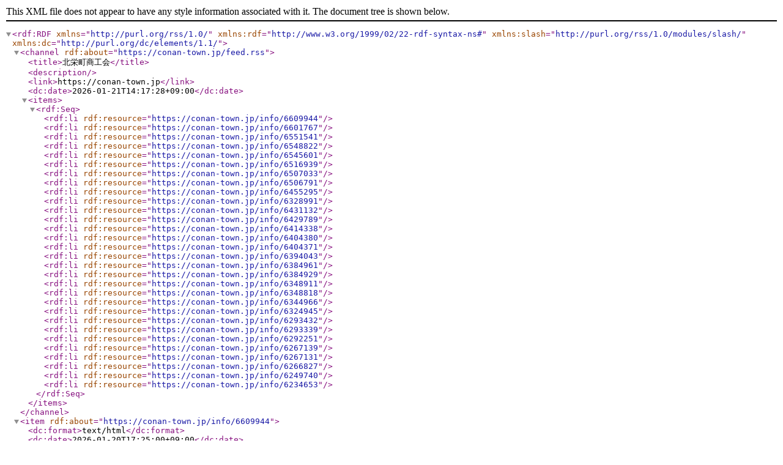

--- FILE ---
content_type: text/xml; charset=UTF-8
request_url: https://conan-town.jp/feed.rss
body_size: 23193
content:
<?xml version="1.0" encoding="utf-8"?>
<rdf:RDF
    xmlns="http://purl.org/rss/1.0/"
    xmlns:rdf="http://www.w3.org/1999/02/22-rdf-syntax-ns#"
    xmlns:slash="http://purl.org/rss/1.0/modules/slash/"
    xmlns:dc="http://purl.org/dc/elements/1.1/">
    <channel rdf:about="https://conan-town.jp/feed.rss">
        <title>北栄町商工会</title>
        <description></description>
        <link>https://conan-town.jp</link>
       <dc:date>2026-01-21T14:17:28+09:00</dc:date>
        <items>
            <rdf:Seq>
                <rdf:li rdf:resource="https://conan-town.jp/info/6609944"/>
                <rdf:li rdf:resource="https://conan-town.jp/info/6601767"/>
                <rdf:li rdf:resource="https://conan-town.jp/info/6551541"/>
                <rdf:li rdf:resource="https://conan-town.jp/info/6548822"/>
                <rdf:li rdf:resource="https://conan-town.jp/info/6545601"/>
                <rdf:li rdf:resource="https://conan-town.jp/info/6516939"/>
                <rdf:li rdf:resource="https://conan-town.jp/info/6507033"/>
                <rdf:li rdf:resource="https://conan-town.jp/info/6506791"/>
                <rdf:li rdf:resource="https://conan-town.jp/info/6455295"/>
                <rdf:li rdf:resource="https://conan-town.jp/info/6328991"/>
                <rdf:li rdf:resource="https://conan-town.jp/info/6431132"/>
                <rdf:li rdf:resource="https://conan-town.jp/info/6429789"/>
                <rdf:li rdf:resource="https://conan-town.jp/info/6414338"/>
                <rdf:li rdf:resource="https://conan-town.jp/info/6404380"/>
                <rdf:li rdf:resource="https://conan-town.jp/info/6404371"/>
                <rdf:li rdf:resource="https://conan-town.jp/info/6394043"/>
                <rdf:li rdf:resource="https://conan-town.jp/info/6384961"/>
                <rdf:li rdf:resource="https://conan-town.jp/info/6384929"/>
                <rdf:li rdf:resource="https://conan-town.jp/info/6348911"/>
                <rdf:li rdf:resource="https://conan-town.jp/info/6348818"/>
                <rdf:li rdf:resource="https://conan-town.jp/info/6344966"/>
                <rdf:li rdf:resource="https://conan-town.jp/info/6324945"/>
                <rdf:li rdf:resource="https://conan-town.jp/info/6293432"/>
                <rdf:li rdf:resource="https://conan-town.jp/info/6293339"/>
                <rdf:li rdf:resource="https://conan-town.jp/info/6292251"/>
                <rdf:li rdf:resource="https://conan-town.jp/info/6267139"/>
                <rdf:li rdf:resource="https://conan-town.jp/info/6267131"/>
                <rdf:li rdf:resource="https://conan-town.jp/info/6266827"/>
                <rdf:li rdf:resource="https://conan-town.jp/info/6249740"/>
                <rdf:li rdf:resource="https://conan-town.jp/info/6234653"/>
            </rdf:Seq>
        </items>
    </channel>
    <item rdf:about="https://conan-town.jp/info/6609944">
        <dc:format>text/html</dc:format>
        <dc:date>2026-01-20T17:25:00+09:00</dc:date>
        <title>商工会館ロビーにデジタルサイネージを設置しました。</title>
        <link>https://conan-town.jp/info/6609944</link>
        <description>&lt;p style=&quot;box-sizing: border-box; margin-top: 0px; margin-bottom: 35px; font-size: 16px; line-height: 2.2; font-family: Verdana, &#039;Hiragino Kaku Gothic ProN&#039;, &#039;ヒラギノ角ゴ ProN W3&#039;, メイリオ, Meiryo, sans-serif;&quot;&gt;北栄町商工会では、働き方改革推進支援助成金（団体推進コース）を活用し、働き方改革の取組・施策情報等を会員の皆様に普及啓発するため、令和８年１月１９日に会館入口にデジタルサイネージを設置いたしました。&lt;br /&gt;&lt;a href=&quot;https://cdn.goope.jp/93908/260120173548-696f3e6492321.jpg&quot; target=&quot;_blank&quot;&gt;&lt;img src=&quot;https://cdn.goope.jp/93908/260120173548-696f3e6492321_l.jpg&quot; alt=&quot;写真 2026-01-20 12 57 39.jpg&quot; /&gt;&lt;/a&gt;&lt;a href=&quot;https://cdn.goope.jp/93908/260120173602-696f3e72c89c5.jpg&quot; target=&quot;_blank&quot;&gt;&lt;img src=&quot;https://cdn.goope.jp/93908/260120173602-696f3e72c89c5_l.jpg&quot; alt=&quot;写真 2026-01-20 15 43 02.jpg&quot; /&gt;&lt;br /&gt;&lt;/a&gt;労働関係の制度改正や助成金情報の提供のほか、働き方改革関連の助成金の活用好事例や専門家による無料相談など随時掲示させていただきます。&lt;br /&gt;ご来会の際には、是非ご覧下さい。&lt;/p&gt;</description>
    </item>
    <item rdf:about="https://conan-town.jp/info/6601767">
        <dc:format>text/html</dc:format>
        <dc:date>2026-01-13T18:34:00+09:00</dc:date>
        <title>第2回「会員交流会」のご案内</title>
        <link>https://conan-town.jp/info/6601767</link>
        <description>&lt;p class=&quot;pdf&quot;&gt;&amp;nbsp; &amp;nbsp;&lt;span style=&quot;font-size: 12pt;&quot;&gt;昨年第1回の交流会を開催し、約50名の方にご参加いただき大変好評でした!!&lt;/span&gt;&lt;/p&gt;
&lt;p class=&quot;pdf&quot;&gt;&lt;span style=&quot;font-size: 12pt;&quot;&gt;　新入会員さんもベテラン会員さんも会員同士の交流を深める絶好の機会ですので、皆様お誘いあわせの上ご参加ください。&lt;/span&gt;&lt;/p&gt;
&lt;p&gt;&lt;span style=&quot;font-size: 12pt;&quot;&gt;　なお、当日は本会が取り組んでおります&lt;span style=&quot;color: #0000ff;&quot;&gt;「複業人材マッチング」&lt;/span&gt;の事例紹介もございます。&lt;/span&gt;&lt;/p&gt;
&lt;p&gt;&lt;span style=&quot;font-size: 12pt;&quot;&gt;　&lt;span style=&quot;color: #ff0000;&quot;&gt;つながることで、新たなビジネスチャンスをつくりましょう！&lt;/span&gt;&lt;/span&gt;&lt;/p&gt;
&lt;p&gt;&lt;span style=&quot;font-size: 12pt; color: #000000;&quot;&gt;　●日　時：令和８年２月１８日（水)　17:30～20:00&lt;/span&gt;&lt;/p&gt;
&lt;p&gt;&lt;span style=&quot;font-size: 12pt; color: #000000;&quot;&gt;　●会　場：ど真ん中食堂（道の駅大栄)&lt;/span&gt;&lt;/p&gt;
&lt;p&gt;&lt;span style=&quot;font-size: 12pt; color: #000000;&quot;&gt;　●参加費：2,000円（当日集金)&lt;/span&gt;&lt;/p&gt;
&lt;p&gt;&lt;span style=&quot;font-size: 12pt; color: #000000;&quot;&gt;　●持ち物：名刺と自社のPR商品やチラシなどがあればご持参ください。&lt;/span&gt;&lt;/p&gt;
&lt;p class=&quot;pdf&quot;&gt;&lt;span style=&quot;font-size: 12pt;&quot;&gt;&amp;nbsp;　＊日程はチラシをご覧ください&amp;dArr;&lt;/span&gt;&lt;/p&gt;
&lt;p class=&quot;pdf&quot;&gt;&lt;span style=&quot;font-size: 12pt;&quot;&gt;　　&lt;img src=&quot;https://goope.jp/img/icon/pdf/pdficon_16.png&quot; width=&quot;16&quot; height=&quot;16&quot; alt=&quot;pdf&quot; /&gt; &lt;a href=&quot;https://cdn.goope.jp/93908/260113183715-6966124b95395.pdf&quot; target=&quot;_blank&quot;&gt;第2回会員交流会.pdf&lt;/a&gt; (0.48MB)&lt;/span&gt;&lt;/p&gt;
&lt;p class=&quot;pdf&quot;&gt;&lt;span style=&quot;font-size: 12pt;&quot;&gt;　●参加申し込みは、TEL・FAX・Eメール、又はこちらのQRコードからお申し込みください&amp;dArr;&lt;/span&gt;&lt;/p&gt;
&lt;p class=&quot;pdf&quot;&gt;&lt;span style=&quot;font-size: 12pt;&quot;&gt;　　　　　　　&lt;a href=&quot;https://cdn.goope.jp/93908/260113184647-696614871ed6b.png&quot; target=&quot;_blank&quot;&gt;&lt;img src=&quot;https://cdn.goope.jp/93908/260113184647-696614871ed6b_m.png&quot; alt=&quot;QR_742687.png&quot; /&gt;&lt;/a&gt;&lt;/span&gt;&lt;/p&gt;
&lt;p class=&quot;pdf&quot;&gt;&amp;nbsp;&lt;/p&gt;
&lt;p class=&quot;pdf&quot;&gt;&lt;span style=&quot;color: #ff6600;&quot;&gt;&lt;strong&gt;&amp;nbsp;&lt;span style=&quot;font-size: 18pt; color: #ff00ff;&quot;&gt;会員の皆様のご参加をお待ちしております！&lt;/span&gt;&lt;/strong&gt;&lt;/span&gt;&lt;/p&gt;
&lt;p class=&quot;pdf&quot;&gt;&amp;nbsp;&lt;/p&gt;&lt;br /&gt;&lt;img src=&#039;https://cdn.goope.jp/93908/260113183538-696611eacb002_m.jpg&#039; /&gt;</description>
    </item>
    <item rdf:about="https://conan-town.jp/info/6551541">
        <dc:format>text/html</dc:format>
        <dc:date>2025-12-08T08:29:00+09:00</dc:date>
        <title>Canvaを使ってチラシ・SNS・動画作成!!「Canva活用セミナー」のご案内</title>
        <link>https://conan-town.jp/info/6551541</link>
        <description>&lt;p&gt;デジタル化で仕事時間を大幅削減！&lt;/p&gt;
&lt;p&gt;ショート動画もサッと作成して新規顧客獲得！&lt;/p&gt;
&lt;p&gt;本セミナーは初心者向けCanva講座です。&lt;/p&gt;
&lt;p&gt;デザイン未経験でも安心してご参加下さい。&lt;/p&gt;
&lt;p&gt;学んだスキルはスグに活用できます！&lt;/p&gt;
&lt;p&gt;日時：令和８年１月２０日（火)　１４:００～１６：００&lt;/p&gt;
&lt;p&gt;会場：中部商工会産業支援センター&lt;/p&gt;
&lt;p&gt;お申込み：添付のチラシをDLしてお申し込みください。&lt;/p&gt;
&lt;p&gt;&amp;nbsp;&lt;a href=&quot;https://cdn.goope.jp/93908/251206104502-69338a9ebd543.png&quot; target=&quot;_blank&quot;&gt;&lt;img src=&quot;https://cdn.goope.jp/93908/251206104502-69338a9ebd543_l.png&quot; alt=&quot;CANVAセミナーチラシ.jpg&quot; /&gt;&lt;/a&gt;&lt;/p&gt;
&lt;p&gt;チラシはコチラ👇&lt;/p&gt;
&lt;p class=&quot;pdf&quot;&gt;&lt;img src=&quot;https://goope.jp/img/icon/pdf/pdficon_16.png&quot; width=&quot;16&quot; height=&quot;16&quot; alt=&quot;pdf&quot; /&gt; &lt;a href=&quot;https://cdn.goope.jp/93908/251206104023-69338987c18c9.pdf&quot; target=&quot;_blank&quot;&gt;CANVAセミナーチラシ.pdf&lt;/a&gt; &lt;span&gt;(0.46MB)&lt;/span&gt;&lt;/p&gt;</description>
    </item>
    <item rdf:about="https://conan-town.jp/info/6548822">
        <dc:format>text/html</dc:format>
        <dc:date>2025-12-04T09:01:00+09:00</dc:date>
        <title>【鳥取県】「Google MAPで集客！活用セミナー」県内事業者向け限定配信のお知らせ</title>
        <link>https://conan-town.jp/info/6548822</link>
        <description>&lt;h3 class=&quot;MsoPlainText&quot;&gt;鳥取県庁　食パラダイス推進課では、観光客の方へのおもてなし向上や、飲食店等&lt;span lang=&quot;EN-US&quot;&gt;&lt;o:p&gt;&lt;/o:p&gt;&lt;/span&gt;&lt;/h3&gt;
&lt;h3 class=&quot;MsoPlainText&quot;&gt;への集客アップを目的として、「&lt;span lang=&quot;EN-US&quot;&gt;Google&lt;/span&gt;マップで集客！活用セミナー」の動画視聴による受講者を募集していま&lt;span lang=&quot;EN-US&quot;&gt;&lt;o:p&gt;&lt;/o:p&gt;&lt;/span&gt;&lt;/h3&gt;
&lt;h3 class=&quot;MsoPlainText&quot;&gt;す。&lt;span lang=&quot;EN-US&quot;&gt;&lt;o:p&gt;&lt;/o:p&gt;&lt;/span&gt;&lt;/h3&gt;
&lt;h3 class=&quot;MsoPlainText&quot;&gt;添付の募集チラシをご確認の上、受講を希望される事業者の方は、２月１６日（月）までに&lt;span lang=&quot;EN-US&quot;&gt;&lt;o:p&gt;&lt;/o:p&gt;&lt;/span&gt;&lt;/h3&gt;
&lt;h3 class=&quot;MsoPlainText&quot;&gt;&lt;span lang=&quot;EN-US&quot;&gt;&amp;nbsp;&lt;/span&gt;添付の申込用紙をメール又はファクシミリで提出いただくか、電子申請フォームによりお申込み下さい。&lt;/h3&gt;
&lt;h3 class=&quot;MsoPlainText&quot;&gt;募集の案内は、とりネットホームページへも掲載しています。&lt;/h3&gt;
&lt;h3 class=&quot;MsoPlainText&quot;&gt;&lt;span lang=&quot;EN-US&quot;&gt;HP&lt;/span&gt;＞＞＞&lt;span lang=&quot;EN-US&quot;&gt;&lt;a href=&quot;https://www.pref.tottori.lg.jp/308259.htm&quot;&gt;https://www.pref.tottori.lg.jp/308259.htm&lt;/a&gt;&lt;o:p&gt;&lt;/o:p&gt;&lt;/span&gt;&lt;/h3&gt;
&lt;p&gt;&amp;nbsp;&lt;/p&gt;
&lt;h3 class=&quot;MsoPlainText&quot;&gt;※申込用紙は&lt;span lang=&quot;EN-US&quot;&gt;PDF&lt;/span&gt;とエクセルで同じ内容のものです。いずれかを御利用ください。&lt;/h3&gt;
&lt;h3 class=&quot;MsoPlainText&quot;&gt;※詳細は、募集チラシをご覧ください。&amp;dArr;&lt;span lang=&quot;EN-US&quot;&gt;&lt;o:p&gt;&lt;/o:p&gt;&lt;/span&gt;&lt;/h3&gt;
&lt;p class=&quot;pdf&quot;&gt;&lt;img src=&quot;https://goope.jp/img/icon/pdf/pdficon_16.png&quot; width=&quot;16&quot; height=&quot;16&quot; alt=&quot;pdf&quot; /&gt; &lt;a href=&quot;https://cdn.goope.jp/93908/251206102853-693386d548599.pdf&quot; target=&quot;_blank&quot;&gt;google_募集チラシ.pdf&lt;/a&gt; &lt;span&gt;(0.15MB)&lt;/span&gt;&lt;/p&gt;
&lt;p class=&quot;pdf&quot;&gt;&lt;img src=&quot;https://goope.jp/img/icon/pdf/pdficon_16.png&quot; width=&quot;16&quot; height=&quot;16&quot; alt=&quot;pdf&quot; /&gt; &lt;a href=&quot;https://cdn.goope.jp/93908/251204090143-6930cf67c3b44.pdf&quot; target=&quot;_blank&quot;&gt;申込用紙.pdf&lt;/a&gt; &lt;span&gt;(0.05MB)&lt;/span&gt;&lt;/p&gt;
&lt;h3 class=&quot;MsoPlainText&quot;&gt;&lt;/h3&gt;
&lt;h3 class=&quot;MsoPlainText&quot;&gt;■受講の流れ&lt;/h3&gt;
&lt;h3 class=&quot;MsoPlainText&quot;&gt;・お申込みいただいた方へ、動画視聴用の&lt;span lang=&quot;EN-US&quot;&gt;URL&lt;/span&gt;をメールでお送りします。&lt;/h3&gt;
&lt;h3 class=&quot;MsoPlainText&quot;&gt;・&lt;span lang=&quot;EN-US&quot;&gt;URL&lt;/span&gt;が届いた方は、配信終了の令和８年２月２８日まで、いつでも、何度でも、動画をご覧いただけます。&lt;/h3&gt;
&lt;h3 class=&quot;MsoPlainText&quot;&gt;・動画視聴後に、アンケートに御協力ください。&lt;span lang=&quot;EN-US&quot;&gt;&lt;o:p&gt;&lt;/o:p&gt;&lt;/span&gt;&lt;/h3&gt;&lt;br /&gt;&lt;img src=&#039;https://cdn.goope.jp/93908/251204090734-6930d0c687787_m.png&#039; /&gt;</description>
    </item>
    <item rdf:about="https://conan-town.jp/info/6545601">
        <dc:format>text/html</dc:format>
        <dc:date>2025-12-02T12:59:00+09:00</dc:date>
        <title>ほくほくカード「歳末キャンペーン2025」のお知らせ</title>
        <link>https://conan-town.jp/info/6545601</link>
        <description>&lt;p&gt;&lt;span style=&quot;font-size: 12pt;&quot;&gt;日頃のご愛顧に感謝を込めて・・・&lt;/span&gt;&lt;/p&gt;
&lt;p&gt;&lt;span style=&quot;font-size: 18pt; background-color: #ffff00;&quot;&gt;ほくほくカード　歳末キャンペーン2025&lt;/span&gt;&lt;/p&gt;
&lt;p&gt;&lt;span style=&quot;font-size: 18pt; background-color: #ffff00;&quot;&gt;&lt;span style=&quot;font-size: 14pt;&quot;&gt;その場で当たる‼&lt;/span&gt;ポイントプレゼント大抽選会&lt;/span&gt;&lt;span style=&quot;font-size: 14pt;&quot;&gt;&lt;span style=&quot;font-size: 12pt;&quot;&gt;を&lt;/span&gt;&lt;/span&gt;&lt;span style=&quot;font-size: 12pt;&quot;&gt;開催！&lt;/span&gt;&lt;/p&gt;
&lt;p&gt;&lt;strong&gt;&lt;span style=&quot;font-size: 14pt;&quot;&gt;開催期間：12月1日(月)～31日(水)&lt;/span&gt;&lt;/strong&gt;&lt;/p&gt;
&lt;p&gt;&lt;strong&gt;&lt;span style=&quot;font-size: 12pt;&quot;&gt;期間中に&lt;span style=&quot;color: #ff0000;&quot;&gt;電子マネー&lt;/span&gt;（ほくほくマネー）で&lt;span style=&quot;color: #ff0000;&quot;&gt;税込500円以上&lt;/span&gt;お買い上げで1回抽選&lt;/span&gt;&lt;/strong&gt;&lt;/p&gt;
&lt;p&gt;&lt;span style=&quot;font-size: 12pt;&quot;&gt;抽選結果はレシートに印字され、自動でポイントが加算されます！&lt;/span&gt;&lt;/p&gt;
&lt;p&gt;&lt;span style=&quot;font-size: 12pt; background-color: #ff99cc;&quot;&gt;ハズレはありません！&lt;/span&gt;&lt;/p&gt;
&lt;p&gt;&lt;em&gt;&lt;span style=&quot;font-size: 16px;&quot;&gt;　&lt;/span&gt;&lt;/em&gt;&lt;/p&gt;
&lt;p&gt;&lt;em&gt;&lt;span style=&quot;font-size: 16px;&quot;&gt;　　特等　＞＞　１０，０００ポイント　　　５本&lt;/span&gt;&lt;/em&gt;&lt;/p&gt;
&lt;p&gt;&lt;em&gt;&lt;span style=&quot;font-size: 16px;&quot;&gt;　　１等　＞＞　　２，０００ポイント　　3０本&lt;/span&gt;&lt;/em&gt;&lt;/p&gt;
&lt;p&gt;&lt;em&gt;&lt;span style=&quot;font-size: 16px;&quot;&gt;　　２等　＞＞　　１，０００ポイント　　7０本&lt;/span&gt;&lt;/em&gt;&lt;/p&gt;
&lt;p&gt;&lt;em&gt;&lt;span style=&quot;font-size: 16px;&quot;&gt;　　３等　＞＞　　　　５００ポイント　１５０本&lt;/span&gt;&lt;/em&gt;&lt;/p&gt;
&lt;p&gt;&lt;em&gt;&lt;span style=&quot;font-size: 16px;&quot;&gt;　　４等　＞＞　　　　１００ポイント　４００本&lt;/span&gt;&lt;/em&gt;&lt;/p&gt;
&lt;p&gt;&lt;em&gt;&lt;span style=&quot;font-size: 16px;&quot;&gt;　　５等　＞＞　　　　　　５ポイント&lt;/span&gt;&lt;/em&gt;&lt;/p&gt;
&lt;p&gt;&amp;nbsp;&lt;/p&gt;
&lt;p&gt;&lt;em&gt;&lt;span style=&quot;font-size: 16px;&quot;&gt;※　本キャンペーンで付与したポイントの&lt;span style=&quot;background-color: #ff99cc;&quot;&gt;有効期限は、２０２６年３月３１日&lt;/span&gt;です&lt;/span&gt;&lt;/em&gt;&lt;/p&gt;
&lt;p&gt;&lt;em&gt;&lt;span style=&quot;font-size: 16px;&quot;&gt;※　&lt;span style=&quot;background-color: #ff99cc;&quot;&gt;１会計につき１回、自動で抽選&lt;/span&gt;が行われます&lt;/span&gt;&lt;/em&gt;&lt;/p&gt;
&lt;p&gt;&lt;em&gt;&lt;span style=&quot;font-size: 16px;&quot;&gt;※　&lt;span style=&quot;background-color: #ff99cc;&quot;&gt;現金またはポイントでのお買い上げの場合は抽選されません&lt;/span&gt;&lt;/span&gt;&lt;/em&gt;&lt;/p&gt;
&lt;p&gt;&lt;a href=&quot;https://cdn.goope.jp/93908/251202170303-692e9d373ea49.jpg&quot; target=&quot;_blank&quot;&gt;&lt;img src=&quot;https://cdn.goope.jp/93908/251202170303-692e9d373ea49_l.jpg&quot; alt=&quot;歳末キャンペーン　チラシ２.jpg&quot; /&gt;&lt;/a&gt;&lt;/p&gt;
&lt;p&gt;&lt;span style=&quot;background-color: #ccffff;&quot;&gt;&lt;em&gt;&lt;span style=&quot;font-size: 16px;&quot;&gt;詳しくは&lt;/span&gt;&lt;/em&gt;&lt;/span&gt;&lt;img src=&quot;https://goope.jp/img/icon/pdf/pdficon_16.png&quot; width=&quot;16&quot; height=&quot;16&quot; alt=&quot;pdf&quot; /&gt; &lt;a href=&quot;https://cdn.goope.jp/93908/251202165011-692e9a332cd20.pdf&quot; target=&quot;_blank&quot; title=&quot;チラシ&quot;&gt;チラシ&lt;/a&gt; &lt;span&gt;(0.69MB)&lt;/span&gt;&lt;span style=&quot;background-color: #ccffff;&quot;&gt;&amp;nbsp;&lt;span style=&quot;font-size: 12pt;&quot;&gt;をご覧ください&lt;/span&gt;&lt;/span&gt;&lt;/p&gt;</description>
    </item>
    <item rdf:about="https://conan-town.jp/info/6516939">
        <dc:format>text/html</dc:format>
        <dc:date>2025-11-13T16:07:00+09:00</dc:date>
        <title>“創業の悩みごと 90分ですっきり解決”　創業個別相談会を開催します</title>
        <link>https://conan-town.jp/info/6516939</link>
        <description>&lt;p&gt;創業した方も！これから創業される方も！&lt;/p&gt;
&lt;p&gt;➷こんな方にお勧め&lt;/p&gt;
&lt;p&gt;・やりたいことが沢山あり決められない&lt;/p&gt;
&lt;p&gt;・創業に向けて計画を策定したい&lt;/p&gt;
&lt;p&gt;・計画を作ったが思うようにいかない&lt;/p&gt;
&lt;p&gt;・開業手続きや補助金制度について知りたい&lt;/p&gt;
&lt;p&gt;・商品開発や新たな事業に取り組みたい&lt;/p&gt;
&lt;p&gt;日時：&lt;/p&gt;
&lt;p&gt;12月15日(月)　9：00～16：00&lt;/p&gt;
&lt;p&gt;12月16日(火)　9：00～16：00&lt;/p&gt;
&lt;p&gt;① ９時～ ②10時30分～　③13時～ ④14時30分～&lt;/p&gt;
&lt;p&gt;　※各回90分、予約制&lt;/p&gt;
&lt;p&gt;会場：&lt;/p&gt;
&lt;p&gt;中部商工会産業支援センター TEL: 0858-36-2868　FAX:0858-36-2748&lt;/p&gt;
&lt;p&gt;講師：&lt;/p&gt;
&lt;p&gt;前田社会保険労務士・中小企業診断士事務所&lt;/p&gt;
&lt;p&gt;代表・中小企業診断士　前田幸広　氏&lt;/p&gt;
&lt;p&gt;&amp;nbsp;&lt;/p&gt;
&lt;p&gt;👇チラシはコチラ&lt;/p&gt;
&lt;p class=&quot;pdf&quot;&gt;&lt;img src=&quot;https://goope.jp/img/icon/pdf/pdficon_16.png&quot; width=&quot;16&quot; height=&quot;16&quot; alt=&quot;pdf&quot; /&gt; &lt;a href=&quot;https://cdn.goope.jp/93908/251113161449-691585696d115.pdf&quot; target=&quot;_blank&quot;&gt;創業個別相談会.pdf&lt;/a&gt; &lt;span&gt;(0.29MB)&lt;/span&gt;&lt;/p&gt;
&lt;p&gt;&amp;nbsp;&lt;/p&gt;&lt;br /&gt;&lt;img src=&#039;https://cdn.goope.jp/93908/251113161401-69158539583d2_m.jpg&#039; /&gt;</description>
    </item>
    <item rdf:about="https://conan-town.jp/info/6507033">
        <dc:format>text/html</dc:format>
        <dc:date>2025-11-05T14:11:00+09:00</dc:date>
        <title>【年末調整・源泉徴収実務対応】年収の壁セミナーを開催します。</title>
        <link>https://conan-town.jp/info/6507033</link>
        <description>&lt;h3&gt;&lt;span style=&quot;font-size: 12pt;&quot;&gt;令和7年の税制改正で「年収の壁」が大きく変わります。&lt;/span&gt;&lt;/h3&gt;
&lt;h3&gt;&lt;span style=&quot;font-size: 12pt;&quot;&gt;非課税枠の引上げや大学生年代の子どもに対する「特定親族特別控除」など新たな控除により、実務対応も複雑化しています。&lt;/span&gt;&lt;/h3&gt;
&lt;h3&gt;&lt;span style=&quot;font-size: 12pt;&quot;&gt;本セミナーでは、年収の壁の改正点、年末調整や源泉徴収への影響、従業員への説明のポイントなどをわかりやすく解説します。&lt;br /&gt;&lt;br /&gt;&lt;/span&gt;&lt;/h3&gt;
&lt;h3&gt;&lt;span style=&quot;font-size: 12pt;&quot;&gt;&lt;span style=&quot;font-size: 16px;&quot;&gt;〇講師：森・齋藤税理士法人代表社員　税理士　森　耕正　氏&lt;br /&gt;&lt;br /&gt;&lt;/span&gt;&lt;/span&gt;&lt;/h3&gt;
&lt;h3&gt;&lt;span style=&quot;font-size: 16px;&quot;&gt;&lt;/span&gt;&lt;span style=&quot;font-size: 12pt;&quot;&gt;A三朝会場：三朝温泉ほっとプラ座２F（三朝町三朝973-1 ℡43-3131）　&lt;/span&gt;&lt;span style=&quot;font-size: 12pt;&quot;&gt;11/25（火）　13:30～15:00　　定員：20名&lt;/span&gt;&lt;/h3&gt;
&lt;h3&gt;&lt;span style=&quot;font-size: 12pt;&quot;&gt;B北栄会場：北栄町商工会館（北栄町由良宿409℡37-4057）&lt;/span&gt;&lt;span style=&quot;font-size: 12pt;&quot;&gt;　11/26（水）　13:30～15:00　　定員：30名&lt;/span&gt;&lt;/h3&gt;
&lt;h3&gt;&lt;span style=&quot;font-size: 12pt;&quot;&gt;C湯梨浜会場：湯梨浜町商工会館（湯梨浜町龍島501-1℡32-0854）&lt;/span&gt;&lt;span style=&quot;font-size: 12pt;&quot;&gt;　11/27（木）　13:30～15:00　　定員：30名&lt;/span&gt;&lt;/h3&gt;
&lt;h3&gt;&lt;span style=&quot;font-size: 12pt;&quot;&gt;D琴浦会場：琴浦町商工会館（琴浦町徳万282-4 ℡52-2178）&lt;/span&gt;&lt;span style=&quot;font-size: 12pt;&quot;&gt;　11/28（金）　13:30～15:00　　定員：30名&lt;br /&gt;&lt;br /&gt;&lt;/span&gt;&lt;/h3&gt;
&lt;h3&gt;&lt;span style=&quot;font-size: 12pt;&quot;&gt;〇参加費：無料&lt;br /&gt;&lt;br /&gt;&lt;/span&gt;&lt;/h3&gt;
&lt;h3&gt;&lt;span style=&quot;font-size: 12pt;&quot;&gt;〇申込はFAX又はチラシのGoogleフォーム(QRコード)から&lt;/span&gt;&lt;/h3&gt;
&lt;h3&gt;&lt;span style=&quot;font-size: 12pt;&quot;&gt;　湯梨浜町商工会FAX(0858)32-0893 &lt;br /&gt;　三朝町商工会　FAX(0858)43-2929&lt;br /&gt;&lt;/span&gt;&lt;span style=&quot;font-size: 12pt;&quot;&gt;　北栄町商工会　FAX(0858)49-6006&lt;br /&gt; 　琴浦町商工会　FAX(0858)53-0059&lt;br /&gt;&lt;br /&gt;&lt;/span&gt;&lt;/h3&gt;
&lt;h3&gt;&lt;span style=&quot;font-size: 16px;&quot;&gt;&lt;span style=&quot;font-size: 12pt;&quot;&gt;〇チラシはコチラ👇&lt;/span&gt;&lt;br /&gt;　&lt;/span&gt;&lt;img src=&quot;https://goope.jp/img/icon/pdf/pdficon_16.png&quot; width=&quot;16&quot; height=&quot;16&quot; alt=&quot;pdf&quot; /&gt; &lt;a href=&quot;https://cdn.goope.jp/93908/251105142250-690adf2a56382.pdf&quot; target=&quot;_blank&quot;&gt;年収の壁 チラシ.pdf&lt;/a&gt; &lt;span&gt;(0.65MB)&lt;/span&gt;&lt;/h3&gt;&lt;br /&gt;&lt;img src=&#039;https://cdn.goope.jp/93908/251105142144-690adee8a1b33_m.jpg&#039; /&gt;</description>
    </item>
    <item rdf:about="https://conan-town.jp/info/6506791">
        <dc:format>text/html</dc:format>
        <dc:date>2025-11-05T12:20:00+09:00</dc:date>
        <title>【開催決定】後継者（アトツギ）の心に火をつける「事業承継セミナー」</title>
        <link>https://conan-town.jp/info/6506791</link>
        <description>&lt;p style=&quot;box-sizing: border-box; border-collapse: collapse; overflow-wrap: break-word; word-break: normal; color: #324846; font-family: Questrial, &#039;ヒラギノ角ゴ Pro&#039;, &#039;Hiragino Kaku Gothic Pro&#039;, メイリオ, Meiryo, sans-serif; font-size: 16px; margin: 0px !important;&quot;&gt;「うちの会社でもできる」を見つける！小さな会社にイノベーションを起こす 若手後継者の挑戦&lt;/p&gt;
&lt;h2 class=&quot;pr-header--highlight&quot; data-pm-slice=&quot;1 1 []&quot; style=&quot;box-sizing: border-box; border-collapse: collapse; overflow-wrap: normal; word-break: break-word; margin: 0px; padding: 0px; list-style-type: none; font-weight: normal; line-height: 1; color: #324846; font-family: Questrial, &#039;ヒラギノ角ゴ Pro&#039;, &#039;Hiragino Kaku Gothic Pro&#039;, メイリオ, Meiryo, sans-serif;&quot;&gt;&lt;span style=&quot;box-sizing: border-box; border-collapse: collapse; overflow-wrap: normal; word-break: break-word; background-color: #99ccff;&quot;&gt;アトツギ甲子園地域アンバサダーによる力強い講演&lt;/span&gt;&lt;/h2&gt;
&lt;p style=&quot;box-sizing: border-box; border-collapse: collapse; overflow-wrap: break-word; word-break: normal; color: #324846; font-family: Questrial, &#039;ヒラギノ角ゴ Pro&#039;, &#039;Hiragino Kaku Gothic Pro&#039;, メイリオ, Meiryo, sans-serif; font-size: 16px; margin: 0.5em 0px 0px !important;&quot;&gt;中小企業庁主催の中小企業後継者向けピッチイベント「アトツギ甲子園」出場者であり、中国四国ブロックのアトツギ甲子園地域アンバサダーに任命されている若林美樹 氏（㈱若林平三郎商店　代表取締役：岡山県）、山添勢 氏（㈲森清掃社　専務取締役：香川県）のお二人を講師に招きます。&lt;/p&gt;
&lt;p style=&quot;box-sizing: border-box; border-collapse: collapse; overflow-wrap: break-word; word-break: normal; color: #324846; font-family: Questrial, &#039;ヒラギノ角ゴ Pro&#039;, &#039;Hiragino Kaku Gothic Pro&#039;, メイリオ, Meiryo, sans-serif; font-size: 16px; margin: 0.5em 0px 0px !important;&quot;&gt;事業をどう理解し、今後に向けて何を目指していくのか&amp;hellip;後継者の視点から、後継者だからできること、挑戦していくことの重要性を参加者の皆さまと一緒に学んでいきます。&lt;/p&gt;
&lt;table style=&quot;border-collapse: collapse; overflow-wrap: normal; word-break: break-word; color: #324846; font-family: Questrial, &#039;ヒラギノ角ゴ Pro&#039;, &#039;Hiragino Kaku Gothic Pro&#039;, メイリオ, Meiryo, sans-serif; font-size: 16px;&quot;&gt;
&lt;tbody style=&quot;box-sizing: border-box; border-collapse: collapse; overflow-wrap: normal; word-break: break-word;&quot;&gt;
&lt;tr style=&quot;box-sizing: border-box; border-collapse: collapse; overflow-wrap: normal; word-break: break-word;&quot;&gt;
&lt;td style=&quot;box-sizing: border-box; border-collapse: collapse; overflow-wrap: normal; word-break: break-word;&quot;&gt;&lt;a href=&quot;https://cdn.goope.jp/93918/251031150536-690451b0afc7b.jpg&quot; target=&quot;_blank&quot; style=&quot;box-sizing: border-box; border-collapse: collapse; overflow-wrap: normal; word-break: break-word; text-decoration-line: none; color: #324846;&quot;&gt;&lt;img src=&quot;https://cdn.goope.jp/93918/251031150536-690451b0afc7b_l.jpg&quot; alt=&quot;若林-2.jpg&quot; style=&quot;box-sizing: border-box; border-collapse: collapse; overflow-wrap: normal; word-break: break-word; border: none; max-width: 100%; height: auto !important;&quot; /&gt;&lt;/a&gt;&lt;/td&gt;
&lt;/tr&gt;
&lt;tr style=&quot;box-sizing: border-box; border-collapse: collapse; overflow-wrap: normal; word-break: break-word;&quot;&gt;
&lt;td style=&quot;box-sizing: border-box; border-collapse: collapse; overflow-wrap: normal; word-break: break-word;&quot;&gt;
&lt;p style=&quot;box-sizing: border-box; border-collapse: collapse; overflow-wrap: break-word; word-break: normal; margin: 0px !important;&quot;&gt;若林 美樹 氏㈱若林平三郎商店 代表取締役&lt;/p&gt;
&lt;p style=&quot;box-sizing: border-box; border-collapse: collapse; overflow-wrap: break-word; word-break: normal; margin: 0.5em 0px 0px !important;&quot;&gt;第4 回「アトツギ甲子園」決勝大会出場&lt;span style=&quot;box-sizing: border-box; border-collapse: collapse; overflow-wrap: normal; word-break: break-word; white-space: pre;&quot;&gt; &lt;/span&gt;大学卒業後、大手金融機関等に勤務。&lt;span style=&quot;box-sizing: border-box; border-collapse: collapse; overflow-wrap: normal; word-break: break-word; white-space: pre;&quot;&gt; &lt;/span&gt;2016 年に東京からUターン。&lt;/p&gt;
&lt;p style=&quot;box-sizing: border-box; border-collapse: collapse; overflow-wrap: break-word; word-break: normal; margin: 0.5em 0px 0px !important;&quot;&gt;宅建取得後、&lt;span style=&quot;box-sizing: border-box; border-collapse: collapse; overflow-wrap: normal; word-break: break-word; white-space: pre;&quot;&gt; &lt;/span&gt;不動産仲介業・FCエリア本部事業を立ち上げ。創業164 年。&lt;span style=&quot;box-sizing: border-box; border-collapse: collapse; overflow-wrap: normal; word-break: break-word; white-space: pre;&quot;&gt; &lt;/span&gt;運輸・飲食・不動産の3 事業を柱に、地域社会と時代に求&lt;span style=&quot;box-sizing: border-box; border-collapse: collapse; overflow-wrap: normal; word-break: break-word; white-space: pre;&quot;&gt; &lt;/span&gt;められる企業運営を目指している。&lt;/p&gt;
&lt;/td&gt;
&lt;/tr&gt;
&lt;tr style=&quot;box-sizing: border-box; border-collapse: collapse; overflow-wrap: normal; word-break: break-word;&quot;&gt;
&lt;td style=&quot;box-sizing: border-box; border-collapse: collapse; overflow-wrap: normal; word-break: break-word;&quot;&gt;&lt;a href=&quot;https://cdn.goope.jp/93918/251031150617-690451d986d26.jpg&quot; target=&quot;_blank&quot; style=&quot;box-sizing: border-box; border-collapse: collapse; overflow-wrap: normal; word-break: break-word; text-decoration-line: none; color: #324846;&quot;&gt;&lt;img src=&quot;https://cdn.goope.jp/93918/251031150617-690451d986d26_l.jpg&quot; alt=&quot;山添.jpg&quot; style=&quot;box-sizing: border-box; border-collapse: collapse; overflow-wrap: normal; word-break: break-word; border: none; max-width: 100%; height: auto !important;&quot; /&gt;&lt;/a&gt;&lt;/td&gt;
&lt;/tr&gt;
&lt;tr style=&quot;box-sizing: border-box; border-collapse: collapse; overflow-wrap: normal; word-break: break-word;&quot;&gt;
&lt;td style=&quot;box-sizing: border-box; border-collapse: collapse; overflow-wrap: normal; word-break: break-word;&quot;&gt;
&lt;p style=&quot;box-sizing: border-box; border-collapse: collapse; overflow-wrap: break-word; word-break: normal; margin: 0px !important;&quot;&gt;山添　勢 氏㈲森清掃社 専務取締役&lt;/p&gt;
&lt;p style=&quot;box-sizing: border-box; border-collapse: collapse; overflow-wrap: break-word; word-break: normal; margin: 0.5em 0px 0px !important;&quot;&gt;第4 回「アトツギ甲子園」優秀賞受賞&lt;span style=&quot;box-sizing: border-box; border-collapse: collapse; overflow-wrap: normal; word-break: break-word; white-space: pre;&quot;&gt; &lt;/span&gt;親族（義父）から事業承継をして未経験&lt;span style=&quot;box-sizing: border-box; border-collapse: collapse; overflow-wrap: normal; word-break: break-word; white-space: pre;&quot;&gt; &lt;/span&gt;の浄化槽の管理・清掃業へ。&lt;/p&gt;
&lt;p style=&quot;box-sizing: border-box; border-collapse: collapse; overflow-wrap: break-word; word-break: normal; margin: 0.5em 0px 0px !important;&quot;&gt;「地元の美し&lt;span style=&quot;box-sizing: border-box; border-collapse: collapse; overflow-wrap: normal; word-break: break-word; white-space: pre;&quot;&gt; &lt;/span&gt;い水環境を次世代に必ず繋ぐ」という熱い想いを胸に、ベン&lt;span style=&quot;box-sizing: border-box; border-collapse: collapse; overflow-wrap: normal; word-break: break-word; white-space: pre;&quot;&gt; &lt;/span&gt;チャー等と開発した世界初のセンサーで特許を出願。&lt;/p&gt;
&lt;/td&gt;
&lt;/tr&gt;
&lt;/tbody&gt;
&lt;/table&gt;
&lt;p style=&quot;box-sizing: border-box; border-collapse: collapse; overflow-wrap: break-word; word-break: normal; color: #324846; font-family: Questrial, &#039;ヒラギノ角ゴ Pro&#039;, &#039;Hiragino Kaku Gothic Pro&#039;, メイリオ, Meiryo, sans-serif; font-size: 16px; margin: 0.5em 0px 0px !important;&quot;&gt;＜第4回　アトツギ甲子園＞&lt;/p&gt;
&lt;p&gt;&lt;iframe width=&quot;560&quot; height=&quot;315&quot; style=&quot;box-sizing: border-box; border-collapse: collapse; overflow-wrap: normal; word-break: break-word; max-width: 100%; color: #324846; font-family: Questrial, &#039;ヒラギノ角ゴ Pro&#039;, &#039;Hiragino Kaku Gothic Pro&#039;, メイリオ, Meiryo, sans-serif; font-size: 16px;&quot; src=&quot;https://www.youtube.com/embed/JVqrWsCS4-s?si=-ocE9Ng5IvZNZgUI&quot; title=&quot;YouTube video player&quot; frameborder=&quot;0&quot; allow=&quot;accelerometer; autoplay; clipboard-write; encrypted-media; gyroscope; picture-in-picture; web-share&quot; referrerpolicy=&quot;strict-origin-when-cross-origin&quot; allowfullscreen=&quot;allowfullscreen&quot;&gt;&lt;/iframe&gt;&lt;span style=&quot;color: #324846; font-family: Questrial, &#039;ヒラギノ角ゴ Pro&#039;, &#039;Hiragino Kaku Gothic Pro&#039;, メイリオ, Meiryo, sans-serif; font-size: 16px;&quot;&gt;&lt;/span&gt;&lt;/p&gt;
&lt;p style=&quot;box-sizing: border-box; border-collapse: collapse; overflow-wrap: break-word; word-break: normal; color: #324846; font-family: Questrial, &#039;ヒラギノ角ゴ Pro&#039;, &#039;Hiragino Kaku Gothic Pro&#039;, メイリオ, Meiryo, sans-serif; font-size: 16px; margin: 0.5em 0px 0px !important;&quot;&gt;若林さん、山添さんの発表がご覧いただけます&lt;/p&gt;
&lt;p style=&quot;box-sizing: border-box; border-collapse: collapse; overflow-wrap: break-word; word-break: normal; color: #324846; font-family: Questrial, &#039;ヒラギノ角ゴ Pro&#039;, &#039;Hiragino Kaku Gothic Pro&#039;, メイリオ, Meiryo, sans-serif; font-size: 16px; margin: 0.5em 0px 0px !important;&quot;&gt;&amp;nbsp;&lt;/p&gt;
&lt;h2 class=&quot;pr-header--highlight&quot; data-pm-slice=&quot;1 1 []&quot; style=&quot;box-sizing: border-box; border-collapse: collapse; overflow-wrap: normal; word-break: break-word; margin: 0px; padding: 0px; list-style-type: none; font-weight: normal; line-height: 1; color: #324846; font-family: Questrial, &#039;ヒラギノ角ゴ Pro&#039;, &#039;Hiragino Kaku Gothic Pro&#039;, メイリオ, Meiryo, sans-serif;&quot;&gt;&lt;span style=&quot;box-sizing: border-box; border-collapse: collapse; overflow-wrap: normal; word-break: break-word; background-color: #99ccff;&quot;&gt;次への一歩を考えるトークセッション&lt;/span&gt;&lt;/h2&gt;
&lt;p style=&quot;box-sizing: border-box; border-collapse: collapse; overflow-wrap: break-word; word-break: normal; color: #324846; font-family: Questrial, &#039;ヒラギノ角ゴ Pro&#039;, &#039;Hiragino Kaku Gothic Pro&#039;, メイリオ, Meiryo, sans-serif; font-size: 16px; margin: 0.5em 0px 0px !important;&quot;&gt;講演後、若林美樹 氏と山添勢 氏、さらに岸田 将志 氏（㈲KOMATSU　代表取締役加：鳥取県）を加えた３名によるトークセッションを実施します。&lt;/p&gt;
&lt;p style=&quot;box-sizing: border-box; border-collapse: collapse; overflow-wrap: break-word; word-break: normal; color: #324846; font-family: Questrial, &#039;ヒラギノ角ゴ Pro&#039;, &#039;Hiragino Kaku Gothic Pro&#039;, メイリオ, Meiryo, sans-serif; font-size: 16px; margin: 0.5em 0px 0px !important;&quot;&gt;後継者ならではの不安や悩み事を共有したり、事業を引き継いだ後にどう発展させていくのかのヒントを得たり、参加者も巻き込んだトークセッションとなる予定です。&lt;/p&gt;
&lt;p style=&quot;box-sizing: border-box; border-collapse: collapse; overflow-wrap: break-word; word-break: normal; color: #324846; font-family: Questrial, &#039;ヒラギノ角ゴ Pro&#039;, &#039;Hiragino Kaku Gothic Pro&#039;, メイリオ, Meiryo, sans-serif; font-size: 16px; margin: 0.5em 0px 0px !important;&quot;&gt;都会の大企業の事例ではなく、身近な企業で、現在進行形で頑張っている後継者の方の話を聞き、一緒に考えていきましょう。&lt;/p&gt;
&lt;p style=&quot;box-sizing: border-box; border-collapse: collapse; overflow-wrap: break-word; word-break: normal; color: #324846; font-family: Questrial, &#039;ヒラギノ角ゴ Pro&#039;, &#039;Hiragino Kaku Gothic Pro&#039;, メイリオ, Meiryo, sans-serif; font-size: 16px; margin: 0.5em 0px 0px !important;&quot;&gt;&amp;nbsp;&lt;/p&gt;
&lt;h2 class=&quot;pr-header--highlight&quot; data-pm-slice=&quot;1 1 []&quot; style=&quot;box-sizing: border-box; border-collapse: collapse; overflow-wrap: normal; word-break: break-word; margin: 0px; padding: 0px; list-style-type: none; font-weight: normal; line-height: 1; color: #324846; font-family: Questrial, &#039;ヒラギノ角ゴ Pro&#039;, &#039;Hiragino Kaku Gothic Pro&#039;, メイリオ, Meiryo, sans-serif;&quot;&gt;&lt;span style=&quot;box-sizing: border-box; border-collapse: collapse; overflow-wrap: normal; word-break: break-word; background-color: #99ccff;&quot;&gt;講師陣との交流&lt;/span&gt;&lt;/h2&gt;
&lt;p style=&quot;box-sizing: border-box; border-collapse: collapse; overflow-wrap: break-word; word-break: normal; color: #324846; font-family: Questrial, &#039;ヒラギノ角ゴ Pro&#039;, &#039;Hiragino Kaku Gothic Pro&#039;, メイリオ, Meiryo, sans-serif; font-size: 16px; margin: 0.5em 0px 0px !important;&quot;&gt;講演後、講師陣を交えた交流会を開催します。（参加自由・会費制）&lt;/p&gt;
&lt;p style=&quot;box-sizing: border-box; border-collapse: collapse; overflow-wrap: break-word; word-break: normal; color: #324846; font-family: Questrial, &#039;ヒラギノ角ゴ Pro&#039;, &#039;Hiragino Kaku Gothic Pro&#039;, メイリオ, Meiryo, sans-serif; font-size: 16px; margin: 0.5em 0px 0px !important;&quot;&gt;講演の中では聞けなかった話をしたり、後継者同士でモチベーションを高め合ったりと、同じ境遇で語り合える仲間の存在が後継者（アトツギ）にとって大きな財産となります。&lt;/p&gt;
&lt;p style=&quot;box-sizing: border-box; border-collapse: collapse; overflow-wrap: break-word; word-break: normal; color: #324846; font-family: Questrial, &#039;ヒラギノ角ゴ Pro&#039;, &#039;Hiragino Kaku Gothic Pro&#039;, メイリオ, Meiryo, sans-serif; font-size: 16px; margin: 0.5em 0px 0px !important;&quot;&gt;&amp;nbsp;&lt;/p&gt;
&lt;p style=&quot;box-sizing: border-box; border-collapse: collapse; overflow-wrap: break-word; word-break: normal; color: #324846; font-family: Questrial, &#039;ヒラギノ角ゴ Pro&#039;, &#039;Hiragino Kaku Gothic Pro&#039;, メイリオ, Meiryo, sans-serif; font-size: 16px; margin: 0.5em 0px 0px !important;&quot;&gt;&amp;nbsp;&lt;/p&gt;
&lt;p style=&quot;box-sizing: border-box; border-collapse: collapse; overflow-wrap: break-word; word-break: normal; color: #324846; font-family: Questrial, &#039;ヒラギノ角ゴ Pro&#039;, &#039;Hiragino Kaku Gothic Pro&#039;, メイリオ, Meiryo, sans-serif; font-size: 16px; margin: 0.5em 0px 0px !important;&quot;&gt;&lt;span style=&quot;box-sizing: border-box; border-collapse: collapse; overflow-wrap: normal; word-break: break-word; background-color: #ffcc99;&quot;&gt;日時&lt;/span&gt;：令和7年11月21日（金）16：00～18：00&lt;/p&gt;
&lt;p style=&quot;box-sizing: border-box; border-collapse: collapse; overflow-wrap: break-word; word-break: normal; color: #324846; font-family: Questrial, &#039;ヒラギノ角ゴ Pro&#039;, &#039;Hiragino Kaku Gothic Pro&#039;, メイリオ, Meiryo, sans-serif; font-size: 16px; margin: 0.5em 0px 0px !important;&quot;&gt;&lt;span style=&quot;box-sizing: border-box; border-collapse: collapse; overflow-wrap: normal; word-break: break-word; background-color: #ffcc99;&quot;&gt;場所&lt;/span&gt;：湯梨浜町中央公民館　　（鳥取県東伯郡湯梨浜町龍島505）&lt;/p&gt;
&lt;p style=&quot;box-sizing: border-box; border-collapse: collapse; overflow-wrap: break-word; word-break: normal; color: #324846; font-family: Questrial, &#039;ヒラギノ角ゴ Pro&#039;, &#039;Hiragino Kaku Gothic Pro&#039;, メイリオ, Meiryo, sans-serif; font-size: 16px; margin: 0.5em 0px 0px !important;&quot;&gt;&lt;span style=&quot;box-sizing: border-box; border-collapse: collapse; overflow-wrap: normal; word-break: break-word; background-color: #ffcc99;&quot;&gt;定員&lt;/span&gt;：20名&lt;/p&gt;
&lt;p style=&quot;box-sizing: border-box; border-collapse: collapse; overflow-wrap: break-word; word-break: normal; color: #324846; font-family: Questrial, &#039;ヒラギノ角ゴ Pro&#039;, &#039;Hiragino Kaku Gothic Pro&#039;, メイリオ, Meiryo, sans-serif; font-size: 16px; margin: 0.5em 0px 0px !important;&quot;&gt;&lt;span style=&quot;box-sizing: border-box; border-collapse: collapse; overflow-wrap: normal; word-break: break-word; background-color: #ffcc99;&quot;&gt;費用&lt;/span&gt;：参加費無料（交流会の参加は別途会費制）&lt;/p&gt;
&lt;p style=&quot;box-sizing: border-box; border-collapse: collapse; overflow-wrap: break-word; word-break: normal; color: #324846; font-family: Questrial, &#039;ヒラギノ角ゴ Pro&#039;, &#039;Hiragino Kaku Gothic Pro&#039;, メイリオ, Meiryo, sans-serif; font-size: 16px; margin: 0.5em 0px 0px !important;&quot;&gt;&lt;span style=&quot;box-sizing: border-box; border-collapse: collapse; overflow-wrap: normal; word-break: break-word; background-color: #ffcc99;&quot;&gt;主催&lt;/span&gt;：湯梨浜町、日本政策金融公庫鳥取支店、湯梨浜町商工会、鳥取県商工会連合会中部商工会産業支援センター&lt;/p&gt;
&lt;p style=&quot;box-sizing: border-box; border-collapse: collapse; overflow-wrap: break-word; word-break: normal; color: #324846; font-family: Questrial, &#039;ヒラギノ角ゴ Pro&#039;, &#039;Hiragino Kaku Gothic Pro&#039;, メイリオ, Meiryo, sans-serif; font-size: 16px; margin: 0.5em 0px 0px !important;&quot;&gt;&lt;span style=&quot;box-sizing: border-box; border-collapse: collapse; overflow-wrap: normal; word-break: break-word; background-color: #ffcc99;&quot;&gt;共催&lt;/span&gt;：琴浦町商工会、北栄町商工会、三朝町商工会、鳥取県よろず支援拠点&lt;/p&gt;
&lt;p class=&quot;pdf&quot;&gt;&lt;img src=&quot;https://goope.jp/img/icon/pdf/pdficon_16.png&quot; width=&quot;16&quot; height=&quot;16&quot; alt=&quot;pdf&quot; /&gt; &lt;a href=&quot;https://cdn.goope.jp/93908/251105122219-690ac2ebb5207.pdf&quot; target=&quot;_blank&quot;&gt;251031153838-6904596e0c7f4.pdf&lt;/a&gt; &lt;span&gt;(0.76MB)&lt;/span&gt;&lt;/p&gt;
&lt;p class=&quot;pdf&quot;&gt;&lt;span&gt;&lt;a href=&quot;https://cdn.goope.jp/93908/251105122405-690ac355c104c.jpg&quot; target=&quot;_blank&quot;&gt;&lt;img src=&quot;https://cdn.goope.jp/93908/251105122405-690ac355c104c_l.jpg&quot; alt=&quot;251031150450-69045182b264b.jpg&quot; /&gt;&lt;/a&gt;&lt;/span&gt;&lt;/p&gt;</description>
    </item>
    <item rdf:about="https://conan-town.jp/info/6455295">
        <dc:format>text/html</dc:format>
        <dc:date>2025-09-29T19:11:00+09:00</dc:date>
        <title>10/22 北栄町起業・創業セミナーを開催します！</title>
        <link>https://conan-town.jp/info/6455295</link>
        <description>&lt;p&gt;&lt;span style=&quot;font-size: 12pt;&quot;&gt;北栄町では、地域資源を活用した起業・創業の推進や二地域居住の促進をテーマに、実例共有や意見交換を通じて地域でのビジネス創出の可能性を考えるセミナーを開催します。当日は、徳島県で宿泊・観光事業を手がける ㈱トリップシード代表小柳氏をお招きし、宿泊施設や民泊運営を中心にした事例を交えながら、地域資源を活かしたビジネスの魅力と、地域経済の発展につながる起業活動の可能性についてお話いただきます。地域での新しいチャレンジを考えている方にとって、実践的なヒントと刺激を得られる貴重な機会です！ぜひ奮ってご参加ください。&lt;/span&gt;&lt;/p&gt;
&lt;p&gt;&lt;span style=&quot;font-size: 12pt;&quot;&gt;日時：令和7年10月22日（水）15:00～17:00&lt;/span&gt;&lt;/p&gt;
&lt;p&gt;&lt;span style=&quot;font-size: 12pt;&quot;&gt;会場：北栄町商工会館　又は オンライン参加&lt;/span&gt;&lt;/p&gt;
&lt;p&gt;&amp;nbsp;&lt;/p&gt;
&lt;p&gt;詳しくはチラシをご覧ください&amp;dArr;&lt;/p&gt;
&lt;p class=&quot;pdf&quot;&gt;&lt;img src=&quot;https://goope.jp/img/icon/pdf/pdficon_16.png&quot; width=&quot;16&quot; height=&quot;16&quot; alt=&quot;pdf&quot; /&gt; &lt;a href=&quot;https://cdn.goope.jp/93908/250929192405-68da5e4534ba6.pdf&quot; target=&quot;_blank&quot;&gt;1022北栄町ローカルベンチャー講座チラシ.pdf&lt;/a&gt; &lt;span&gt;(2.14MB)&lt;/span&gt;&lt;/p&gt;&lt;br /&gt;&lt;img src=&#039;https://cdn.goope.jp/93908/250929191904-68da5d18b5c80_m.jpg&#039; /&gt;</description>
    </item>
    <item rdf:about="https://conan-town.jp/info/6328991">
        <dc:format>text/html</dc:format>
        <dc:date>2025-09-11T15:00:00+09:00</dc:date>
        <title>北栄町地域おこし協力隊(地域の人事部コーディネーター)募集中です！！</title>
        <link>https://conan-town.jp/info/6328991</link>
        <description>&lt;p&gt;&amp;nbsp;&lt;span style=&quot;font-size: 14pt;&quot;&gt;北栄町内の企業の人材確保及び人材育成を目的として立ち上げる「北栄町版地域の人事部」に係る地域おこし協力隊を募集します！&lt;/span&gt;&lt;/p&gt;
&lt;p&gt;&lt;span lang=&quot;EN-US&quot; style=&quot;font-size: 12pt; font-family: Arial, sans-serif; background-image: initial; background-position: initial; background-size: initial; background-repeat: initial; background-attachment: initial; background-origin: initial; background-clip: initial;&quot;&gt;&lt;span style=&quot;color: #1264a3;&quot;&gt;&lt;span style=&quot;color: #000000;&quot;&gt;地域おこし協力隊の募集の詳細についてはコチラ&amp;darr;&lt;br /&gt;&lt;/span&gt;&lt;/span&gt;&lt;span style=&quot;color: #0000ff;&quot;&gt;&lt;a href=&quot;https://www.e-hokuei.net/item/20551.htm#ContentPane&quot; style=&quot;color: #0000ff;&quot;&gt;北栄町版地域の人事部事業に係る地域おこし協力隊を募集します！/北栄町&lt;/a&gt;&lt;/span&gt;&lt;/span&gt;&lt;/p&gt;
&lt;p&gt;&lt;span lang=&quot;EN-US&quot; style=&quot;font-size: 12pt; color: #000000;&quot;&gt;チラシはコチラ&amp;darr;&lt;/span&gt;&lt;/p&gt;
&lt;p class=&quot;pdf&quot;&gt;&lt;span style=&quot;color: #0000ff;&quot;&gt;&lt;img src=&quot;https://goope.jp/img/icon/pdf/pdficon_16.png&quot; width=&quot;16&quot; height=&quot;16&quot; alt=&quot;pdf&quot; /&gt; &lt;span style=&quot;font-size: 12pt;&quot;&gt;&lt;a href=&quot;https://cdn.goope.jp/93908/250910120314-68c0ea72e1e45.pdf&quot; target=&quot;_blank&quot; style=&quot;color: #0000ff;&quot;&gt;北栄町地域おこし協力隊チラシ.pdf&lt;/a&gt; (2.58MB)&lt;/span&gt;&lt;/span&gt;&lt;/p&gt;&lt;br /&gt;&lt;img src=&#039;https://cdn.goope.jp/93908/250910115934-68c0e9968119f_m.jpg&#039; /&gt;</description>
    </item>
    <item rdf:about="https://conan-town.jp/info/6431132">
        <dc:format>text/html</dc:format>
        <dc:date>2025-09-10T15:55:00+09:00</dc:date>
        <title>【EI！ HOKUEI主催】stasta（スタスタ)スタートアップ挑戦プログラム参加者募集中です！</title>
        <link>https://conan-town.jp/info/6431132</link>
        <description>&lt;h1&gt;&lt;span style=&quot;font-size: 14pt;&quot;&gt;あなたの「やってみたい」を、一歩前へ。&lt;/span&gt;&lt;/h1&gt;
&lt;p&gt;&lt;span style=&quot;font-size: 14pt;&quot;&gt;stasta (スタスタ)は鳥取県北栄町を起点とし、小さなスタートを引き出す挑戦支援プログラムです。&lt;/span&gt;&lt;br /&gt;&lt;span style=&quot;font-size: 14pt;&quot;&gt;人には、夢があります。Youtuber、ダンサー、昆虫博士、漫画家、アーティスト、カフェ経営、鉄道マニア、動画クリエイター、プロゲーマー&amp;hellip;&amp;hellip;。こんな未来を生き続けるのってワクワクしませんか？&lt;/span&gt;&lt;br /&gt;&lt;span style=&quot;font-size: 14pt;&quot;&gt;今も最前線で走り続ける人には、最初の「一歩」がありました。内なる情熱を持つあなたを変えるのは、その一歩目です。&lt;/span&gt;&lt;br /&gt;&lt;span style=&quot;font-size: 14pt;&quot;&gt;スタスタは、北栄町を舞台としたスタートコミュニティ。&lt;/span&gt;&lt;br /&gt;&lt;span style=&quot;font-size: 14pt;&quot;&gt;スタートした行動で獲得した成功と失敗を共有しあい、自己実現を目指します。&lt;/span&gt;&lt;br /&gt;&lt;span style=&quot;font-size: 14pt;&quot;&gt;将来なりたいものがある方、今チャレンジしてみたいことがある方、ぜひ stasta (スタスタ) に参加してください。&lt;/span&gt;&lt;br /&gt;&lt;span style=&quot;font-size: 14pt;&quot;&gt;その情熱に炎を。その意志に翼を。&lt;/span&gt;&lt;br /&gt;&lt;span style=&quot;font-size: 14pt;&quot;&gt;stasta はあなたの行動とハートを伴走します。&lt;/span&gt;&lt;/p&gt;
&lt;p&gt;&lt;span style=&quot;font-size: 14pt;&quot;&gt;詳しくはコチラをご覧ください　&amp;dArr;&lt;br /&gt;&lt;span style=&quot;color: #ff00ff;&quot;&gt;&lt;a href=&quot;https://eihokuei.com/stasta/&quot; style=&quot;color: #ff00ff;&quot;&gt;STASTA｜スタスタ - eihokuei&lt;/a&gt;&lt;/span&gt;&lt;/span&gt;&lt;/p&gt;&lt;br /&gt;&lt;img src=&#039;https://cdn.goope.jp/93908/250910160721-68c123a9f2ec9_m.jpg&#039; /&gt;</description>
    </item>
    <item rdf:about="https://conan-town.jp/info/6429789">
        <dc:format>text/html</dc:format>
        <dc:date>2025-09-09T16:33:00+09:00</dc:date>
        <title>中国電力WEBマガジン「HAMORUWA」で北栄町が紹介されました！</title>
        <link>https://conan-town.jp/info/6429789</link>
        <description>&lt;p style=&quot;box-sizing: border-box; margin: 0px; padding: 0.5em 0px; max-height: 100%; text-align: justify; font-size: 20px; line-height: 1.6; letter-spacing: 0.1em; font-family: YakuHanJP_Noto, &#039;Noto Sans JP&#039;, &#039;Hiragino Sans&#039;, &#039;Hiragino Kaku Gothic ProN&#039;, Meiryo, sans-serif;&quot;&gt;&lt;span style=&quot;font-size: 12pt;&quot;&gt;HAMORUWA（ハモルワ）は&lt;/span&gt;&lt;br style=&quot;box-sizing: border-box;&quot; /&gt;&lt;span style=&quot;font-size: 12pt;&quot;&gt;地元大好きHAMORUWA編集部による&lt;/span&gt;&lt;br style=&quot;box-sizing: border-box;&quot; /&gt;&lt;span style=&quot;font-size: 12pt;&quot;&gt;「ジモト（地元）とハモる」&lt;/span&gt;&lt;br style=&quot;box-sizing: border-box;&quot; /&gt;&lt;span style=&quot;font-size: 12pt;&quot;&gt;「みんなでワ（輪）になる」&lt;/span&gt;&lt;br style=&quot;box-sizing: border-box;&quot; /&gt;&lt;span style=&quot;font-size: 12pt;&quot;&gt;地元推し活メディアです。&lt;/span&gt;&lt;/p&gt;
&lt;p style=&quot;box-sizing: border-box; margin: 0px; padding: 0.5em 0px; max-height: 100%; text-align: justify; font-size: 20px; line-height: 1.6; letter-spacing: 0.1em; font-family: YakuHanJP_Noto, &#039;Noto Sans JP&#039;, &#039;Hiragino Sans&#039;, &#039;Hiragino Kaku Gothic ProN&#039;, Meiryo, sans-serif;&quot;&gt;&lt;span style=&quot;font-size: 12pt;&quot;&gt;応援したいひと、伝えたい味&lt;/span&gt;&lt;br style=&quot;box-sizing: border-box;&quot; /&gt;&lt;span style=&quot;font-size: 12pt;&quot;&gt;忘れられない風景、ココロ満たされる体験&amp;hellip;&lt;/span&gt;&lt;br style=&quot;box-sizing: border-box;&quot; /&gt;&lt;span style=&quot;font-size: 12pt;&quot;&gt;トキメキは、あなたのすぐそばにあります。&lt;/span&gt;&lt;/p&gt;
&lt;p style=&quot;box-sizing: border-box; margin: 0px; padding: 0.5em 0px; max-height: 100%; text-align: justify; font-size: 20px; line-height: 1.6; letter-spacing: 0.1em; font-family: YakuHanJP_Noto, &#039;Noto Sans JP&#039;, &#039;Hiragino Sans&#039;, &#039;Hiragino Kaku Gothic ProN&#039;, Meiryo, sans-serif;&quot;&gt;&lt;span style=&quot;font-size: 12pt;&quot;&gt;あなたの今日がちょっと豊かに&lt;/span&gt;&lt;br style=&quot;box-sizing: border-box;&quot; /&gt;&lt;span style=&quot;font-size: 12pt;&quot;&gt;明日がもっと楽しくなるように&lt;/span&gt;&lt;br style=&quot;box-sizing: border-box;&quot; /&gt;&lt;span style=&quot;font-size: 12pt;&quot;&gt;みんなで一緒に&lt;/span&gt;&lt;br style=&quot;box-sizing: border-box;&quot; /&gt;&lt;span style=&quot;font-size: 12pt;&quot;&gt;地元推し活、はじめましょう!!&lt;/span&gt;&lt;/p&gt;
&lt;p class=&quot;MsoNormal&quot; align=&quot;left&quot;&gt;&lt;span style=&quot;font-size: 11.0pt; font-family: 游ゴシック; mso-hansi-font-family: &#039;Courier New&#039;; mso-bidi-font-family: &#039;Courier New&#039;; mso-ligatures: standardcontextual;&quot;&gt;■&lt;span lang=&quot;EN-US&quot;&gt;HAMORUWATOP&lt;/span&gt;ページ&lt;span lang=&quot;EN-US&quot;&gt;&lt;o:p&gt;&lt;/o:p&gt;&lt;/span&gt;&lt;/span&gt;&lt;/p&gt;
&lt;p class=&quot;MsoNormal&quot; align=&quot;left&quot;&gt;&lt;span lang=&quot;EN-US&quot;&gt;&lt;a href=&quot;https://www.energia.co.jp/tokusetu_site/hamoruwa/index.html&quot;&gt;&lt;span style=&quot;font-size: 11.0pt; font-family: 游ゴシック; mso-hansi-font-family: &#039;Courier New&#039;; mso-bidi-font-family: &#039;Courier New&#039;; color: #0563c1; mso-ligatures: standardcontextual;&quot;&gt;https://www.energia.co.jp/tokusetu_site/hamoruwa/index.html&lt;/span&gt;&lt;/a&gt;&lt;/span&gt;&lt;/p&gt;
&lt;p class=&quot;MsoNormal&quot; align=&quot;left&quot;&gt;&lt;span style=&quot;font-size: 11.0pt; font-family: 游ゴシック; mso-hansi-font-family: &#039;Courier New&#039;; mso-bidi-font-family: &#039;Courier New&#039;; mso-ligatures: standardcontextual;&quot;&gt;■&lt;span lang=&quot;EN-US&quot;&gt;HAMORUWA&lt;/span&gt;記事&lt;/span&gt;&lt;/p&gt;
&lt;p class=&quot;MsoNormal&quot; align=&quot;left&quot;&gt;&amp;nbsp;&lt;span style=&quot;font-size: 12pt;&quot;&gt;名探偵コナン好き必見! 聖地巡礼スポット完全ガイド in 鳥取県・北栄町&lt;/span&gt;&lt;/p&gt;
&lt;p class=&quot;MsoNormal&quot; align=&quot;left&quot;&gt;&lt;span lang=&quot;EN-US&quot;&gt;&lt;a href=&quot;https://www.energia.co.jp/tokusetu_site/hamoruwa/oshihamo/conan/index.html&quot;&gt;&lt;span style=&quot;font-size: 11.0pt; font-family: 游ゴシック; mso-hansi-font-family: &#039;Courier New&#039;; mso-bidi-font-family: &#039;Courier New&#039;; color: #0563c1; mso-ligatures: standardcontextual;&quot;&gt;https://www.energia.co.jp/tokusetu_site/hamoruwa/oshihamo/conan/index.html&lt;/span&gt;&lt;/a&gt;&lt;/span&gt;&lt;/p&gt;&lt;br /&gt;&lt;img src=&#039;https://cdn.goope.jp/93908/250909163736-68bfd9402a9fe_m.jpg&#039; /&gt;</description>
    </item>
    <item rdf:about="https://conan-town.jp/info/6414338">
        <dc:format>text/html</dc:format>
        <dc:date>2025-08-29T17:57:00+09:00</dc:date>
        <title>“戦略マップでつくる”事業計画策定セミナーのご案内</title>
        <link>https://conan-town.jp/info/6414338</link>
        <description>&lt;h3&gt;&lt;span style=&quot;font-size: 12pt;&quot;&gt;事業計画は自社の未来を描く大切なツールです。&lt;/span&gt;&lt;/h3&gt;
&lt;h3&gt;&lt;span style=&quot;font-size: 12pt;&quot;&gt;本セミナーは「儲け」の仕組みを理解し、自社の方向性を明確にした上で、&lt;/span&gt;&lt;span style=&quot;font-size: 12pt;&quot;&gt;戦&lt;/span&gt;&lt;span style=&quot;font-size: 12pt;&quot;&gt;略マップを活用しながらアクションプランを作成します。&lt;/span&gt;&lt;/h3&gt;
&lt;h3&gt;&lt;span style=&quot;font-size: 12pt;&quot;&gt;事業計画を立てるこ&lt;/span&gt;&lt;span style=&quot;font-size: 12pt;&quot;&gt;とで経営の視界がクリアになり、生産性が高い事業を進めることができます。&lt;/span&gt;&lt;/h3&gt;
&lt;h3&gt;&lt;span style=&quot;font-size: 12pt;&quot;&gt;納得感のある計画を自ら策定し、実行へつなげる第一歩を踏み出しましょう！&lt;/span&gt;&lt;/h3&gt;
&lt;p&gt;&amp;nbsp;&lt;/p&gt;
&lt;p&gt;&lt;span style=&quot;font-size: 12pt;&quot;&gt;&lt;strong&gt;日　時：&lt;span style=&quot;background-color: #0000ff; color: #ffffff;&quot;&gt;１日目&lt;/span&gt;&lt;span style=&quot;color: #000000;&quot;&gt;　&lt;span style=&quot;font-size: 10pt;&quot;&gt;令和７年&lt;/span&gt;１０月　８日（水)　13:30～16:30&lt;/span&gt;&lt;/strong&gt;&lt;/span&gt;&lt;/p&gt;
&lt;p&gt;&lt;span style=&quot;font-size: 16px;&quot;&gt;&lt;b&gt;　　　　&lt;span style=&quot;background-color: #0000ff; color: #ffffff;&quot;&gt;２&lt;/span&gt;&lt;/b&gt;&lt;/span&gt;&lt;strong style=&quot;font-size: 16px;&quot;&gt;&lt;span style=&quot;background-color: #0000ff; color: #ffffff;&quot;&gt;日目&lt;/span&gt;&lt;span&gt;　&lt;span style=&quot;font-size: 10pt;&quot;&gt;令和７年&lt;/span&gt;１０月３０日（木)　&lt;/span&gt;&lt;/strong&gt;&lt;strong style=&quot;font-size: 16px;&quot;&gt;13:30～16:30&lt;/strong&gt;&lt;/p&gt;
&lt;p&gt;&lt;strong style=&quot;font-size: 16px;&quot;&gt;&lt;span&gt;会　場：中部商工会産業支援センター　&lt;/span&gt;&lt;/strong&gt;&lt;span style=&quot;color: #000000;&quot;&gt;&lt;span style=&quot;font-size: 16px;&quot;&gt;東伯郡北栄町田井38-8&lt;/span&gt;&lt;/span&gt;&lt;/p&gt;
&lt;p&gt;&lt;strong&gt;&lt;span style=&quot;font-size: 16px;&quot;&gt;講　師：コンサルティング・シスト代表　&lt;/span&gt;&lt;/strong&gt;&lt;/p&gt;
&lt;p&gt;&lt;strong&gt;&lt;span style=&quot;font-size: 16px;&quot;&gt;　　　　中小企業診断士　&lt;/span&gt;&lt;span style=&quot;font-size: 16px;&quot;&gt;伊藤 慎悟 氏&lt;/span&gt;&lt;/strong&gt;&lt;/p&gt;
&lt;p&gt;&lt;span style=&quot;font-size: 16px;&quot;&gt;&lt;b&gt;◆ ２日間で完結できますので、できる限り両日とも参加下さい。&lt;/b&gt;&lt;/span&gt;&lt;/p&gt;
&lt;p&gt;&lt;span style=&quot;font-size: 16px;&quot;&gt;&lt;b&gt;◆ 個別相談会も開催いたします。&lt;/b&gt;&lt;/span&gt;&lt;/p&gt;
&lt;p&gt;&amp;nbsp;&lt;/p&gt;
&lt;p&gt;&lt;span style=&quot;font-size: 16px;&quot;&gt;&lt;b&gt;詳しくはチラシをご覧ください➡　&lt;/b&gt;&lt;/span&gt;&lt;img src=&quot;https://goope.jp/img/icon/pdf/pdficon_16.png&quot; width=&quot;16&quot; height=&quot;16&quot; alt=&quot;pdf&quot; /&gt; &lt;a href=&quot;https://cdn.goope.jp/93908/250829180905-68b16e31a9126.pdf&quot; target=&quot;_blank&quot;&gt;事業計画策定セミナーチラシ(pdf).pdf&lt;/a&gt; &lt;span&gt;(3.25MB)&lt;/span&gt;&lt;/p&gt;&lt;br /&gt;&lt;img src=&#039;https://cdn.goope.jp/93908/250829175801-68b16b9933b6d_m.png&#039; /&gt;</description>
    </item>
    <item rdf:about="https://conan-town.jp/info/6404380">
        <dc:format>text/html</dc:format>
        <dc:date>2025-08-22T19:26:00+09:00</dc:date>
        <title>生産性を高める「DX推進セミナー」のお知らせ</title>
        <link>https://conan-town.jp/info/6404380</link>
        <description>&lt;table width=&quot;880&quot; height=&quot;517&quot;&gt;
&lt;tbody&gt;
&lt;tr&gt;
&lt;td&gt;
&lt;h3&gt;デジタルツールを活用して利益アップを実現！&lt;/h3&gt;
&lt;h3&gt;生産性向上のためのDX推進の必要性と身近な事例をお伝えし、&lt;/h3&gt;
&lt;h3&gt;取り組みやすいデジタルツールの活用法を学んでいただきます。&lt;/h3&gt;
&lt;h3&gt;どの既存業務をデジタルツールに置き換えると効果が高まるか、&lt;/h3&gt;
&lt;h3&gt;実際にアクションプランを考えていただきます。&lt;/h3&gt;
&lt;h3&gt;日時：令和７年１０月 １０日（金）1３:３0～1６:０0&lt;/h3&gt;
&lt;h3&gt;会場：中部商工会産業支援センター（北栄町田井38-8)&lt;/h3&gt;
&lt;h3&gt;内容：➤DXが求められる背景と概要&lt;/h3&gt;
&lt;h3&gt;　　　➤情報共有を円滑にするグループウェアの活用事例&lt;/h3&gt;
&lt;h3&gt;　　　➤Google無料アプリでできること&lt;/h3&gt;
&lt;h3&gt;　　　➤自社のDXについて考える&lt;/h3&gt;
&lt;h3&gt;講師：グローカルマーケティング株式会社　コンサルタント　石田 和晋 氏&lt;/h3&gt;
&lt;h3 style=&quot;box-sizing: border-box; border-collapse: collapse; overflow-wrap: break-word; margin: 0px; padding: 0px; list-style-type: none; font-weight: normal; color: #373b43; font-family: &#039;Sawarabi Gothic&#039;;&quot;&gt;お申込み・お問い合わせは北栄町商工会（0858ｰ37ｰ4057）まで&lt;/h3&gt;
&lt;h3 style=&quot;box-sizing: border-box; border-collapse: collapse; overflow-wrap: break-word; margin: 0px; padding: 0px; list-style-type: none; font-weight: normal; color: #373b43; font-family: &#039;Sawarabi Gothic&#039;;&quot;&gt;詳しくはチラシをご覧ください&amp;darr;&lt;/h3&gt;
&lt;h3 class=&quot;pdf&quot;&gt;&lt;img src=&quot;https://goope.jp/img/icon/pdf/pdficon_16.png&quot; width=&quot;16&quot; height=&quot;16&quot; alt=&quot;pdf&quot; /&gt; &lt;a href=&quot;https://cdn.goope.jp/93908/250822193233-68a84741b69a3.pdf&quot; target=&quot;_blank&quot;&gt;DX推進セミナー.pdf&lt;/a&gt; (0.67MB)&lt;/h3&gt;
&lt;/td&gt;
&lt;td&gt;&lt;a href=&quot;https://cdn.goope.jp/93908/250822194218-68a8498ad2015.jpg&quot; target=&quot;_blank&quot;&gt;&lt;img src=&quot;https://cdn.goope.jp/93908/250822194218-68a8498ad2015_l.jpg&quot; alt=&quot;DX推進セミナー.jpg&quot; /&gt;&lt;/a&gt;&lt;/td&gt;
&lt;/tr&gt;
&lt;/tbody&gt;
&lt;/table&gt;
&lt;p&gt;&amp;nbsp;&lt;/p&gt;</description>
    </item>
    <item rdf:about="https://conan-town.jp/info/6404371">
        <dc:format>text/html</dc:format>
        <dc:date>2025-08-22T19:16:00+09:00</dc:date>
        <title>その場で実践できる！「ChatGPT活用セミナー」のお知らせ</title>
        <link>https://conan-town.jp/info/6404371</link>
        <description>&lt;h3&gt;中小・小規模事業者にこそ活用頂きたいChatGPTについて分かりやすく学べます！&lt;/h3&gt;
&lt;h3&gt;「ChatGPT」の有用性が様々なところで確認されています。「ChatGPT」は常に進化を続けておりますし、活用方法も広がっております。&lt;/h3&gt;
&lt;h3&gt;本セミナーでは、最新の情報に基づいて「ChatGPT」の概要、活用事例、使用する上での注意点、実際の操作レクチャーまで分かりやすくお伝えします。&lt;/h3&gt;
&lt;h3&gt;日時：令和７年９月 １８日（木）1３:３0～1６:０0&lt;/h3&gt;
&lt;h3&gt;会場：北栄町商工会館 北栄町由良宿４０９TEL：0858（37）４０５７&lt;/h3&gt;
&lt;h3&gt;内容：➤ ChatGPTの概要&lt;/h3&gt;
&lt;h3&gt;　　　➤ ChatGPTを実際に使ってみる&lt;/h3&gt;
&lt;h3&gt;　　　➤ ChatGPTの活用事例紹介（プロンプトの入力法等）&lt;/h3&gt;
&lt;h3&gt;　　　➤ ChatGPTを使う上での注意点&lt;/h3&gt;
&lt;h3&gt;　　　➤ ChatGPTを使用したアクションプランを考える&lt;/h3&gt;
&lt;h3&gt;講師：グローカルマーケティング株式会社　コンサルタント　石田 和晋 氏&lt;/h3&gt;
&lt;h3&gt;※各自パソコン又はタブレット・スマホをご用意ください。&lt;/h3&gt;
&lt;h3&gt;※事前にアカウント開設をお願いします（応相談)。&lt;/h3&gt;
&lt;h3&gt;&lt;/h3&gt;
&lt;h3&gt;お申込み・お問い合わせは北栄町商工会（0858ｰ37ｰ4057）まで&lt;/h3&gt;
&lt;h3&gt;詳しくはチラシをご覧ください&amp;darr;&lt;/h3&gt;
&lt;h3 class=&quot;pdf&quot;&gt;&lt;img src=&quot;https://goope.jp/img/icon/pdf/pdficon_16.png&quot; width=&quot;16&quot; height=&quot;16&quot; alt=&quot;pdf&quot; /&gt; &lt;a href=&quot;https://cdn.goope.jp/93908/250822192439-68a84567e5be5.pdf&quot; target=&quot;_blank&quot;&gt;ChatGPT活用セミナー-.pdf&lt;/a&gt; &lt;span&gt;(0.57MB)&lt;/span&gt;&lt;/h3&gt;&lt;br /&gt;&lt;img src=&#039;https://cdn.goope.jp/93908/250822192159-68a844c7b7adc_m.png&#039; /&gt;</description>
    </item>
    <item rdf:about="https://conan-town.jp/info/6394043">
        <dc:format>text/html</dc:format>
        <dc:date>2025-08-14T11:20:00+09:00</dc:date>
        <title>「おてつたび」説明会の開催について</title>
        <link>https://conan-town.jp/info/6394043</link>
        <description>&lt;p&gt;&lt;span style=&quot;font-size: 12pt;&quot;&gt;&lt;span style=&quot;color: #0000ff;&quot;&gt;&lt;strong&gt;&lt;span style=&quot;color: #808000;&quot;&gt;　　　～ 人手不足でお困りの事業者様へ ～&lt;/span&gt;&lt;br /&gt;&lt;/strong&gt;&lt;/span&gt;&lt;/span&gt;&lt;span style=&quot;font-size: 12pt;&quot;&gt;　　　　　　新しい人材確保のカタチ&lt;br /&gt;&lt;/span&gt;&lt;span style=&quot;font-size: 18pt;&quot;&gt;&lt;span style=&quot;color: #ff6600;&quot;&gt;「おてつたび」&lt;/span&gt;活用しませんか？&lt;/span&gt;&lt;/p&gt;
&lt;p&gt;&amp;nbsp;&lt;/p&gt;
&lt;p&gt;&lt;span style=&quot;font-size: 12pt;&quot;&gt;「おてつたび」とは、短期的な人手不足に悩む事業者と、&lt;br /&gt;地域体験に関心ある県外の若者等をつなぐ人材マッチング&lt;/span&gt;&lt;br /&gt;&lt;span style=&quot;font-size: 12pt;&quot;&gt;サービスです。&lt;br /&gt;&lt;br /&gt;北栄町では令和５年度から補助制度を創設し、これまでに&lt;br /&gt;延べ８事業所で13名を受け入れました。&lt;br /&gt;今回は、実際におてつたびの活用に関心のある皆様を対象に&lt;br /&gt;「おてつたび」について紹介する説明会を開催します。&lt;br /&gt;実際に受け入れられた事業所の事例発表もあります。&lt;br /&gt;参加は無料です。ご興味ある方は是非お越しください。&lt;/span&gt;&lt;/p&gt;
&lt;p&gt;*********************************************************&amp;nbsp;&lt;/p&gt;
&lt;p&gt;&lt;span style=&quot;font-size: 12pt;&quot;&gt;開催日時：令和７年８月27日(水)　15：00～16：30&lt;br /&gt;開催場所：北栄町商工会館　会議室（北栄町由良宿409）&lt;br /&gt;主　　催：北栄町&lt;br /&gt;問合せ先：北栄町観光交流課 交流推進室　電話0858-37-3158&lt;br /&gt;※お申込等詳しくは&lt;/span&gt;&amp;nbsp;&lt;img src=&quot;https://goope.jp/img/icon/pdf/pdficon_16.png&quot; width=&quot;16&quot; height=&quot;16&quot; alt=&quot;pdf&quot; /&gt; &lt;span style=&quot;font-size: 12pt;&quot;&gt;&lt;span style=&quot;color: #0000ff;&quot;&gt;&lt;a href=&quot;https://cdn.goope.jp/93908/250814111119-689d45c7bb3bb.pdf&quot; target=&quot;_blank&quot; style=&quot;color: #0000ff;&quot;&gt;説明会チラシ&lt;/a&gt;&lt;/span&gt;をご覧ください。&lt;/span&gt;&lt;/p&gt;
&lt;p&gt;&lt;a href=&quot;https://cdn.goope.jp/93908/250814111119-689d45c7bb3bb.pdf&quot; target=&quot;_blank&quot;&gt;&lt;span style=&quot;font-size: 12pt;&quot;&gt;&lt;br /&gt;&lt;br /&gt;&lt;/span&gt;&lt;/a&gt;&lt;/p&gt;&lt;br /&gt;&lt;img src=&#039;https://cdn.goope.jp/93908/250814112028-689d47ecbf09b_m.jpg&#039; /&gt;</description>
    </item>
    <item rdf:about="https://conan-town.jp/info/6384961">
        <dc:format>text/html</dc:format>
        <dc:date>2025-08-06T10:36:00+09:00</dc:date>
        <title>物価高騰対策『生活応援キャンペーン』の電子マネーチャージポイントの有効期限について</title>
        <link>https://conan-town.jp/info/6384961</link>
        <description>&lt;p&gt;&lt;span style=&quot;font-size: 18pt;&quot;&gt;&lt;span style=&quot;color: #373b43; font-family: &#039;Sawarabi Gothic&#039;; box-sizing: border-box; border-collapse: collapse; overflow-wrap: break-word;&quot;&gt;&lt;span style=&quot;box-sizing: border-box; border-collapse: collapse; overflow-wrap: break-word;&quot;&gt;３月1&lt;/span&gt;&lt;/span&gt;&lt;span style=&quot;color: #373b43; font-family: &#039;Sawarabi Gothic&#039;; box-sizing: border-box; border-collapse: collapse; overflow-wrap: break-word;&quot;&gt;&lt;span style=&quot;box-sizing: border-box; border-collapse: collapse; overflow-wrap: break-word;&quot;&gt;日より&lt;/span&gt;&lt;/span&gt;&lt;span style=&quot;color: #373b43; font-family: &#039;Sawarabi Gothic&#039;; box-sizing: border-box; border-collapse: collapse; overflow-wrap: break-word;&quot;&gt;実施しました、&lt;/span&gt;&lt;span style=&quot;color: #373b43; font-family: &#039;Sawarabi Gothic&#039;; box-sizing: border-box; border-collapse: collapse; overflow-wrap: break-word;&quot;&gt;&lt;span style=&quot;box-sizing: border-box; border-collapse: collapse; overflow-wrap: break-word;&quot;&gt;物価高騰対策&lt;/span&gt;&lt;span style=&quot;box-sizing: border-box; border-collapse: collapse; overflow-wrap: break-word;&quot;&gt;『生活応援キャンペーン』&lt;/span&gt;&lt;/span&gt;&lt;span style=&quot;color: #000000;&quot;&gt;の&lt;/span&gt;&lt;/span&gt;&lt;/p&gt;
&lt;p&gt;&lt;strong&gt;&lt;span style=&quot;font-size: 18pt;&quot;&gt;&lt;span style=&quot;color: #ff0000;&quot;&gt;電子マネーチャージポイントの有効期限は&lt;/span&gt;&lt;span style=&quot;box-sizing: border-box; border-collapse: collapse; overflow-wrap: break-word;&quot;&gt;&lt;span style=&quot;color: #ff0000;&quot;&gt;&lt;span style=&quot;text-decoration: underline;&quot;&gt;2025年8月31日迄&lt;/span&gt;です。&lt;/span&gt;&lt;/span&gt;&lt;/span&gt;&lt;/strong&gt;&lt;/p&gt;
&lt;p&gt;&lt;span style=&quot;box-sizing: border-box; border-collapse: collapse; overflow-wrap: break-word; font-size: 18pt; color: #000000;&quot;&gt;お忘れの無いようにご利用ください。&lt;/span&gt;&lt;/p&gt;&lt;br /&gt;&lt;img src=&#039;https://cdn.goope.jp/93908/250806104638-6892b3fe5804f_m.jpg&#039; /&gt;</description>
    </item>
    <item rdf:about="https://conan-town.jp/info/6384929">
        <dc:format>text/html</dc:format>
        <dc:date>2025-08-06T10:15:00+09:00</dc:date>
        <title>会館閉館のお知らせ（８／２１)</title>
        <link>https://conan-town.jp/info/6384929</link>
        <description>&lt;h5 class=&quot;MsoNormal&quot;&gt;&lt;span style=&quot;font-size: 18pt;&quot;&gt;&lt;u&gt;&lt;span style=&quot;font-family: HG創英角ｺﾞｼｯｸUB;&quot;&gt;８月２１日&lt;span lang=&quot;EN-US&quot;&gt;(&lt;/span&gt;木&lt;span lang=&quot;EN-US&quot;&gt;)&lt;/span&gt;&lt;/span&gt;&lt;/u&gt;&lt;/span&gt;&lt;span style=&quot;font-size: 18pt;&quot;&gt;&lt;u&gt;&lt;span lang=&quot;EN-US&quot; style=&quot;font-family: HG創英角ｺﾞｼｯｸUB;&quot;&gt;11&lt;/span&gt;&lt;/u&gt;&lt;u&gt;&lt;span style=&quot;font-family: HG創英角ｺﾞｼｯｸUB;&quot;&gt;時&lt;span lang=&quot;EN-US&quot;&gt;30&lt;/span&gt;分～&lt;span lang=&quot;EN-US&quot;&gt;13&lt;/span&gt;時まで&lt;/span&gt;&lt;/u&gt;&lt;/span&gt;&lt;span style=&quot;font-size: 18pt; font-family: HG創英角ｺﾞｼｯｸUB;&quot;&gt;閉館いたします。&lt;/span&gt;&lt;/h5&gt;
&lt;h5 class=&quot;MsoNormal&quot;&gt;&lt;span style=&quot;font-family: HGP創英角ｺﾞｼｯｸUB; font-size: 18pt;&quot;&gt;ご迷惑をおかけいたしますがよろしくお願いします。&lt;/span&gt;&lt;/h5&gt;</description>
    </item>
    <item rdf:about="https://conan-town.jp/info/6348911">
        <dc:format>text/html</dc:format>
        <dc:date>2025-07-11T18:49:00+09:00</dc:date>
        <title>「一日公庫相談会」及び 「事業承継マッチング支援相談会」のご案内</title>
        <link>https://conan-town.jp/info/6348911</link>
        <description>&lt;p style=&quot;margin-top: 0pt; margin-bottom: 0pt; margin-left: 0in; direction: ltr; unicode-bidi: embed; word-break: normal;&quot;&gt;&lt;span style=&quot;font-size: 12pt; font-family: HGPｺﾞｼｯｸE;&quot;&gt;中部商工会産業支援センターと日本政策金融公庫（鳥取支店）は、以下の日程で相談会を開催します。&lt;/span&gt;&lt;/p&gt;
&lt;p style=&quot;margin-top: 0pt; margin-bottom: 0pt; margin-left: 0in; direction: ltr; unicode-bidi: embed; word-break: normal;&quot;&gt;&amp;nbsp;&lt;/p&gt;
&lt;p style=&quot;margin-top: 0pt; margin-bottom: 0pt; margin-left: 0in; direction: ltr; unicode-bidi: embed; word-break: normal;&quot;&gt;&lt;span style=&quot;font-size: 12pt; font-family: HGPｺﾞｼｯｸE;&quot;&gt;日時：令和 ７ 年　８ 月 ２８ 日 （木）　&amp;nbsp; １０：００ ～ １５：００&lt;/span&gt;&lt;/p&gt;
&lt;p style=&quot;margin-top: 0pt; margin-bottom: 0pt; margin-left: 0in; direction: ltr; unicode-bidi: embed; word-break: normal;&quot;&gt;&lt;span style=&quot;font-size: 12pt; font-family: HGPｺﾞｼｯｸE;&quot;&gt;会場：中部商工会産業支援センター　（北栄町田井３８－８）&lt;/span&gt;&lt;/p&gt;
&lt;p style=&quot;margin-top: 0pt; margin-bottom: 0pt; margin-left: 0in; direction: ltr; unicode-bidi: embed; word-break: normal;&quot;&gt;&lt;span style=&quot;font-size: 12pt; font-family: HGPｺﾞｼｯｸE;&quot;&gt;対象：１． 融資による資金調達（事業資金）をお考えの方&lt;/span&gt;&lt;/p&gt;
&lt;p style=&quot;margin-top: 0pt; margin-bottom: 0pt; margin-left: 0in; direction: ltr; unicode-bidi: embed; word-break: normal;&quot;&gt;&lt;span style=&quot;font-size: 12pt; font-family: HGPｺﾞｼｯｸE;&quot;&gt;　　　　２． 事業承継マッチング支援のお申込みを検討されている方&lt;/span&gt;&lt;/p&gt;
&lt;p style=&quot;margin-top: 0pt; margin-bottom: 0pt; margin-left: 0in; direction: ltr; unicode-bidi: embed; word-break: normal;&quot;&gt;&lt;span style=&quot;font-size: 12pt;&quot;&gt;&lt;span style=&quot;font-family: HGPｺﾞｼｯｸE;&quot;&gt;申込：参加申込票にてお申し込みください（申込締切 ８ 月 ２１&lt;/span&gt;&lt;span style=&quot;font-family: HGPｺﾞｼｯｸE;&quot;&gt; &lt;/span&gt;&lt;span style=&quot;font-family: HGPｺﾞｼｯｸE;&quot;&gt;日）&lt;/span&gt;&lt;/span&gt;&lt;/p&gt;
&lt;p style=&quot;margin-top: 0pt; margin-bottom: 0pt; margin-left: 0in; direction: ltr; unicode-bidi: embed; word-break: normal;&quot;&gt;&amp;nbsp;&lt;/p&gt;
&lt;p class=&quot;pdf&quot;&gt;&lt;img src=&quot;https://goope.jp/img/icon/pdf/pdficon_16.png&quot; width=&quot;16&quot; height=&quot;16&quot; alt=&quot;pdf&quot; /&gt; &lt;a href=&quot;https://cdn.goope.jp/93908/250711185316-6870df0cedb49.pdf&quot; target=&quot;_blank&quot;&gt;2025.8一日公庫＆事業承継マッチング相談会_中部C.pdf&lt;/a&gt; &lt;span&gt;(0.13MB)&lt;/span&gt;&lt;/p&gt;
&lt;p class=&quot;pdf&quot;&gt;&lt;span&gt;&lt;a href=&quot;https://cdn.goope.jp/93908/250711185543-6870df9f7fdf7.jpg&quot; target=&quot;_blank&quot;&gt;&lt;img src=&quot;https://cdn.goope.jp/93908/250711185543-6870df9f7fdf7_l.jpg&quot; alt=&quot;2025.8一日公庫＆事業承継マッチング相談会_中部C.jpg&quot; /&gt;&lt;/a&gt;&lt;/span&gt;&lt;/p&gt;</description>
    </item>
    <item rdf:about="https://conan-town.jp/info/6348818">
        <dc:format>text/html</dc:format>
        <dc:date>2025-07-11T18:00:00+09:00</dc:date>
        <title>仲間をつくって楽しく学ぶ コミュニケーション研修  ＃若手社会人向け研修＆交流会の開催について</title>
        <link>https://conan-town.jp/info/6348818</link>
        <description>&lt;p class=&quot;MsoNormal&quot; align=&quot;left&quot;&gt;&lt;span style=&quot;font-size: 12pt;&quot;&gt;「社員間のコミュニケーション不足や行き違いでトラブルが発生したり生産性が低下している」&lt;span lang=&quot;EN-US&quot;&gt;&lt;o:p&gt;&lt;/o:p&gt;&lt;/span&gt;&lt;/span&gt;&lt;/p&gt;
&lt;p class=&quot;MsoNormal&quot; align=&quot;left&quot;&gt;&lt;span style=&quot;font-size: 12pt;&quot;&gt;「若手社員が早期離職してしまう」などの課題を抱えていませんか？&lt;span lang=&quot;EN-US&quot;&gt;&lt;o:p&gt;&lt;/o:p&gt;&lt;/span&gt;&lt;/span&gt;&lt;/p&gt;
&lt;p class=&quot;MsoNormal&quot; align=&quot;left&quot;&gt;&lt;span style=&quot;font-size: 12pt;&quot;&gt;&lt;span lang=&quot;EN-US&quot;&gt;&amp;nbsp;&lt;/span&gt;本研修は、若手社員同士が職場で求められる具体的なコミュニケーションスキル（傾聴力、質問力、フィードバック力等）を若手同士で交流を深めながら実践的に学ぶことを目的としています。&lt;span lang=&quot;EN-US&quot;&gt;&lt;o:p&gt;&lt;/o:p&gt;&lt;/span&gt;&lt;/span&gt;&lt;/p&gt;
&lt;p class=&quot;MsoNormal&quot; align=&quot;left&quot;&gt;&lt;span style=&quot;font-size: 12pt;&quot;&gt;「ワークショップ」形式で実施することにより、参加者が心理的安全性を確保しながら、楽しみつつ自然と苦楽を分かち合える仲間関係を築き、自身で体験しながら気づきや課題を発見することで、ポジティプにコミュニケーション力の向上に向かえるよう設計されています。&lt;/span&gt;&lt;/p&gt;
&lt;p class=&quot;MsoNormal&quot; align=&quot;left&quot;&gt;&lt;span style=&quot;font-size: 12pt;&quot;&gt;企業にとって若手社員への投資は、離職防止、早期戦力化、次世代リーダー育成に直結します。&lt;span lang=&quot;EN-US&quot;&gt;&lt;o:p&gt;&lt;/o:p&gt;&lt;/span&gt;&lt;/span&gt;&lt;/p&gt;
&lt;p class=&quot;MsoNormal&quot; align=&quot;left&quot;&gt;&lt;span style=&quot;font-size: 12pt;&quot;&gt;ぜひ本研修への参加をご検討いただき、貴社の未来を担う若手社員の育成強化につなげてください。&lt;span lang=&quot;EN-US&quot;&gt;&lt;o:p&gt;&lt;/o:p&gt;&lt;/span&gt;&lt;/span&gt;&lt;/p&gt;
&lt;p class=&quot;MsoNormal&quot; align=&quot;left&quot;&gt;&lt;span lang=&quot;EN-US&quot; style=&quot;font-size: 12pt;&quot;&gt;&amp;nbsp;&lt;/span&gt;&lt;span style=&quot;font-size: 12pt;&quot;&gt;詳しくは、こちらからご確認ください。&lt;span lang=&quot;EN-US&quot;&gt;&lt;o:p&gt;&lt;/o:p&gt;&lt;/span&gt;&lt;/span&gt;&lt;/p&gt;
&lt;p&gt;&amp;nbsp;&lt;/p&gt;
&lt;p class=&quot;MsoNormal&quot; align=&quot;left&quot;&gt;&lt;span lang=&quot;EN-US&quot;&gt;&lt;span style=&quot;font-size: 12pt;&quot;&gt;&amp;lt;&lt;a href=&quot;https://tottori-caf.or.jp/miraichushin/facility/torikumi/e898/x140-communication/&quot;&gt;https://tottori-caf.or.jp/miraichushin/facility/torikumi/e898/x140-communication/&lt;/a&gt;&amp;gt;&lt;/span&gt;&lt;o:p&gt;&lt;/o:p&gt;&lt;/span&gt;&lt;/p&gt;
&lt;p class=&quot;pdf&quot;&gt;&lt;img src=&quot;https://goope.jp/img/icon/pdf/pdficon_16.png&quot; width=&quot;16&quot; height=&quot;16&quot; alt=&quot;pdf&quot; /&gt; &lt;a href=&quot;https://cdn.goope.jp/93908/250711180236-6870d32c5dd8e.pdf&quot; target=&quot;_blank&quot;&gt;仲間をつくって楽しく学ぶコミュニケーション研修.pdf&lt;/a&gt; &lt;span&gt;(1.6MB)&lt;/span&gt;&lt;/p&gt;&lt;br /&gt;&lt;img src=&#039;https://cdn.goope.jp/93908/250711180041-6870d2b9a40d0_m.jpg&#039; /&gt;</description>
    </item>
    <item rdf:about="https://conan-town.jp/info/6344966">
        <dc:format>text/html</dc:format>
        <dc:date>2025-07-08T18:01:00+09:00</dc:date>
        <title>「地域・共学共創プラットフォーム」～学びと実践を通じて未来の社会を共に創る～（大阪イベント）の開催について</title>
        <link>https://conan-town.jp/info/6344966</link>
        <description>&lt;p&gt;&lt;span style=&quot;color: #4a4a4a; font-family: &#039;Helvetica Neue&#039;, Verdana, Arial, &#039;ヒラギノ角ゴ Pro W3&#039;, &#039;Hiragino Kaku Gothic Pro&#039;, メイリオ, Meiryo, &#039;ＭＳ Ｐゴシック&#039;, &#039;ＭＳ ゴシック&#039;, &#039;Kozuka Gothic Pr6N&#039;, Osaka, &#039;MS PGothic&#039;, sans-serif; font-size: 15.84px; background-color: #f9f9fe;&quot;&gt;今回は大阪で、『地域・共学共創』の実践の先進地である鳥取県北栄町をテーマに開催いたします。参加者の対話型イベントを想定しています。&lt;/span&gt;&lt;/p&gt;
&lt;p&gt;&lt;span style=&quot;color: #4a4a4a; font-family: &#039;Helvetica Neue&#039;, Verdana, Arial, &#039;ヒラギノ角ゴ Pro W3&#039;, &#039;Hiragino Kaku Gothic Pro&#039;, メイリオ, Meiryo, &#039;ＭＳ Ｐゴシック&#039;, &#039;ＭＳ ゴシック&#039;, &#039;Kozuka Gothic Pr6N&#039;, Osaka, &#039;MS PGothic&#039;, sans-serif; font-size: 15.84px; background-color: #f9f9fe;&quot;&gt;また本テーマに関心のある方々同士での緩やかな繋がりも創っていく予定ですので、ご興味のある方は奮ってご参加くださいませ。&lt;/span&gt;&lt;/p&gt;
&lt;p&gt;&lt;span style=&quot;color: #4a4a4a; font-family: &#039;Helvetica Neue&#039;, Verdana, Arial, &#039;ヒラギノ角ゴ Pro W3&#039;, &#039;Hiragino Kaku Gothic Pro&#039;, メイリオ, Meiryo, &#039;ＭＳ Ｐゴシック&#039;, &#039;ＭＳ ゴシック&#039;, &#039;Kozuka Gothic Pr6N&#039;, Osaka, &#039;MS PGothic&#039;, sans-serif; font-size: 15.84px; background-color: #f9f9fe;&quot;&gt;お申込み・詳細についてはコチラ&amp;darr;&lt;/span&gt;&lt;/p&gt;
&lt;p&gt;&lt;span style=&quot;color: #0000ff; font-size: 12pt;&quot;&gt;&lt;a href=&quot;https://peatix.com/event/4481110&quot; style=&quot;color: #0000ff;&quot;&gt;鳥取県北栄町「地域・共学共創プラットフォーム」～学びと実践を通じて未来の社会を共に創る～ | Peatix&lt;/a&gt;&lt;/span&gt;&lt;span style=&quot;color: #4a4a4a; font-family: &#039;Helvetica Neue&#039;, Verdana, Arial, &#039;ヒラギノ角ゴ Pro W3&#039;, &#039;Hiragino Kaku Gothic Pro&#039;, メイリオ, Meiryo, &#039;ＭＳ Ｐゴシック&#039;, &#039;ＭＳ ゴシック&#039;, &#039;Kozuka Gothic Pr6N&#039;, Osaka, &#039;MS PGothic&#039;, sans-serif; font-size: 15.84px; background-color: #f9f9fe;&quot;&gt;&lt;/span&gt;&lt;/p&gt;
&lt;p style=&quot;margin: 0px; padding: 0px 0px 0.5em; line-height: 23.76px; color: #4a4a4a; font-family: &#039;Helvetica Neue&#039;, Verdana, Arial, &#039;ヒラギノ角ゴ Pro W3&#039;, &#039;Hiragino Kaku Gothic Pro&#039;, メイリオ, Meiryo, &#039;ＭＳ Ｐゴシック&#039;, &#039;ＭＳ ゴシック&#039;, &#039;Kozuka Gothic Pr6N&#039;, Osaka, &#039;MS PGothic&#039;, sans-serif; font-size: 15.84px; background-color: #f9f9fe;&quot;&gt;&lt;strong style=&quot;margin: 0px; padding: 0px; font-weight: bold;&quot;&gt;＜開催概要＞&lt;/strong&gt;&lt;br style=&quot;margin: 0px; padding: 0px;&quot; /&gt;【開催日時】2025年7月23日（水）19:00～21:00&lt;br style=&quot;margin: 0px; padding: 0px;&quot; /&gt;【定　　員】30名（現地）、20名（オンライン）&lt;br style=&quot;margin: 0px; padding: 0px;&quot; /&gt;【開　　場】現地は18:30から受付開始、オンラインは18:50から接続開始します。&lt;br style=&quot;margin: 0px; padding: 0px;&quot; /&gt;※現地参加の方は、「関西電力｢enellege(エナレッジ)｣(大阪府大阪市北区大深町3-1グランフロント大阪北館ナレッジキャピタル3階)」 までお越しください。&lt;br style=&quot;margin: 0px; padding: 0px;&quot; /&gt;&lt;br style=&quot;margin: 0px; padding: 0px;&quot; /&gt;JR「大阪」駅 徒歩 3分 / 地下鉄御堂筋線「梅田」駅 徒歩3分&lt;br style=&quot;margin: 0px; padding: 0px;&quot; /&gt;阪急「大阪梅田」駅 徒歩3分 / 阪神「大阪梅田」駅 徒歩5分&lt;br style=&quot;margin: 0px; padding: 0px;&quot; /&gt;&lt;a href=&quot;https://kepco-oi.jp/enellege&quot; target=&quot;_blank&quot; rel=&quot;noopener&quot; style=&quot;margin: 0px; padding: 0px; border: 0px; vertical-align: baseline; background: rgba(0, 0, 0, 0); text-decoration-line: none; outline: none 0px; color: #4d9940;&quot;&gt;https://kepco-oi.jp/enellege&lt;/a&gt;&lt;/p&gt;
&lt;p style=&quot;margin: 0px; padding: 0px 0px 0.5em; line-height: 23.76px; color: #4a4a4a; font-family: &#039;Helvetica Neue&#039;, Verdana, Arial, &#039;ヒラギノ角ゴ Pro W3&#039;, &#039;Hiragino Kaku Gothic Pro&#039;, メイリオ, Meiryo, &#039;ＭＳ Ｐゴシック&#039;, &#039;ＭＳ ゴシック&#039;, &#039;Kozuka Gothic Pr6N&#039;, Osaka, &#039;MS PGothic&#039;, sans-serif; font-size: 15.84px; background-color: #f9f9fe;&quot;&gt;&lt;br style=&quot;margin: 0px; padding: 0px;&quot; /&gt;【参 加 費】現地参加：1,000円、オンライン参加：無料&lt;br style=&quot;margin: 0px; padding: 0px;&quot; /&gt;【申　　込】Peatixからお申し込みをお願いいたします。&lt;br style=&quot;margin: 0px; padding: 0px;&quot; /&gt;※Peatixへの登録・ログインが必須となります。&lt;br style=&quot;margin: 0px; padding: 0px;&quot; /&gt;※オンラインでお申込をされた方には、後日メールにてZOOMのURLをご登録頂いたアドレス宛にお送りいたします。&lt;/p&gt;
&lt;p style=&quot;margin: 0px; padding: 0px 0px 0.5em; line-height: 23.76px; color: #4a4a4a; font-family: &#039;Helvetica Neue&#039;, Verdana, Arial, &#039;ヒラギノ角ゴ Pro W3&#039;, &#039;Hiragino Kaku Gothic Pro&#039;, メイリオ, Meiryo, &#039;ＭＳ Ｐゴシック&#039;, &#039;ＭＳ ゴシック&#039;, &#039;Kozuka Gothic Pr6N&#039;, Osaka, &#039;MS PGothic&#039;, sans-serif; font-size: 15.84px; background-color: #f9f9fe;&quot;&gt;&lt;br style=&quot;margin: 0px; padding: 0px;&quot; /&gt;&lt;strong style=&quot;margin: 0px; padding: 0px; font-weight: bold;&quot;&gt;＜プログラム＞&lt;/strong&gt;&lt;br style=&quot;margin: 0px; padding: 0px;&quot; /&gt;①挨拶・趣旨説明：5分&amp;nbsp;&lt;br style=&quot;margin: 0px; padding: 0px;&quot; /&gt;②エナレッジ及び関西電力の事例のご紹介：10分&amp;nbsp;&lt;br style=&quot;margin: 0px; padding: 0px;&quot; /&gt;③WDL流地域共学共創の考え方：10分&lt;br style=&quot;margin: 0px; padding: 0px;&quot; /&gt;④北栄町での地域共学共創プロジェクトのご紹介：30分&amp;nbsp;&lt;br style=&quot;margin: 0px; padding: 0px;&quot; /&gt;⑤北栄町での実践例のご紹介：20分&amp;nbsp;&lt;br style=&quot;margin: 0px; padding: 0px;&quot; /&gt;⑥クロージング：5分&amp;nbsp;&lt;br style=&quot;margin: 0px; padding: 0px;&quot; /&gt;⑦交流タイム（予定）&lt;br style=&quot;margin: 0px; padding: 0px;&quot; /&gt;※当日の進行状況等によって、若干前後する可能性もございます。ご了承ください。&lt;/p&gt;&lt;br /&gt;&lt;img src=&#039;https://cdn.goope.jp/93908/250708180444-686cdf2c7a6c5_m.png&#039; /&gt;</description>
    </item>
    <item rdf:about="https://conan-town.jp/info/6324945">
        <dc:format>text/html</dc:format>
        <dc:date>2025-06-26T11:08:00+09:00</dc:date>
        <title>「ほくほくカード」を「ご当地PAY」に取り上げていただきました</title>
        <link>https://conan-town.jp/info/6324945</link>
        <description>&lt;h2&gt;全国の「地域通貨」を紹介するサイト「ご当地PAY」で&lt;/h2&gt;
&lt;h2&gt;「ほくほくカード」を取り上げていただきました。&lt;/h2&gt;
&lt;h2&gt;★ご覧ください &amp;darr;&lt;/h2&gt;
&lt;h3&gt;&lt;span style=&quot;color: #0000ff;&quot;&gt;&lt;a href=&quot;https://gotouchi-pay.com/hokuhoku/&quot; style=&quot;color: #0000ff;&quot;&gt;北栄町の地域通貨「ほくほくカード」とは？地元を元気にする電子マネー付きポイントカード | ご当地ペイ&lt;/a&gt;&lt;/span&gt;&lt;/h3&gt;</description>
    </item>
    <item rdf:about="https://conan-town.jp/info/6293432">
        <dc:format>text/html</dc:format>
        <dc:date>2025-06-02T17:47:00+09:00</dc:date>
        <title>鳥取県未来人材育成基金寄附金の募集について</title>
        <link>https://conan-town.jp/info/6293432</link>
        <description>&lt;p&gt;&lt;span style=&quot;color: #000000;&quot;&gt;&lt;span style=&quot;font-size: 12pt;&quot;&gt;&amp;nbsp; &amp;nbsp;鳥取県では、平成２７年度から県内の産業界と協力して鳥取県未来人材育成基金を設置し、特に担い手の確保が難しい業種に就職する若者への奨学金を支援することにより、８年間で約９００人の県内就職を実現し、県内人材の確保に大きな成果を得ています。&lt;br /&gt;&lt;/span&gt;&lt;span style=&quot;font-size: 12pt;&quot;&gt;　しかし、人口減少や若者の転出超過の状況は現在も続いており、この状況を踏まえて令和８年４月以降就職する方に対し、奨学金返還支援の対象を全業種に拡充することとし、先般、鳥取県商工会連合会も他の経済団体と共に県と協定を締結しました。&lt;br /&gt;&lt;/span&gt;&lt;span style=&quot;font-size: 12pt;&quot;&gt;　つきましては、この財源は、県と産業界の寄附により成り立っており、鳥取県の未来を担う若者の県内就職・定着等の促進を図るため、支援（基金への寄附）につきまして、ご協力をよろしくお願いいたします。&lt;/span&gt;&lt;/span&gt;&lt;/p&gt;
&lt;p&gt;&lt;span style=&quot;color: #000000;&quot;&gt;&lt;span style=&quot;font-size: 12pt;&quot;&gt;＊お問い合わせは商工会（37-4057）まで&lt;/span&gt;&lt;/span&gt;&lt;/p&gt;
&lt;p&gt;&lt;span style=&quot;color: #000000;&quot;&gt;&lt;span style=&quot;font-size: 12pt;&quot;&gt;〇募集期間：6月30日まで&lt;br /&gt;&lt;/span&gt;&lt;/span&gt;&lt;span style=&quot;color: #000000;&quot;&gt;&lt;span style=&quot;font-size: 12pt;&quot;&gt;〇金　　額：1口10,000円からの寄付をお願いいたします。&lt;/span&gt;&lt;/span&gt;&lt;/p&gt;
&lt;h3&gt;&lt;span style=&quot;font-size: 12pt; color: #000000;&quot;&gt;&lt;span style=&quot;color: #000080;&quot;&gt;&lt;span style=&quot;font-family: &#039;ＭＳ 明朝&#039;, serif;&quot;&gt;&lt;/span&gt;&lt;/span&gt;&lt;/span&gt;&lt;span style=&quot;font-family: &#039;ＭＳ 明朝&#039;,serif; mso-ascii-theme-font: minor-fareast; mso-fareast-theme-font: minor-fareast; mso-hansi-theme-font: minor-fareast;&quot;&gt;&lt;span style=&quot;font-size: 12pt; color: #000000;&quot;&gt;※詳しくはコチラをご覧ください。&lt;br /&gt;&lt;span style=&quot;color: #0000ff; font-size: 10pt;&quot;&gt;&lt;a href=&quot;https://www.pref.tottori.lg.jp/251627.htm&quot; style=&quot;color: #0000ff;&quot;&gt;鳥取県未来人材育成奨学金支援助成金/とりネット/鳥取県公式サイト&lt;/a&gt;&lt;/span&gt;&lt;/span&gt;&lt;/span&gt;&lt;/h3&gt;
&lt;p class=&quot;pdf&quot;&gt;&lt;img src=&quot;https://goope.jp/img/icon/pdf/pdficon_16.png&quot; width=&quot;16&quot; height=&quot;16&quot; alt=&quot;pdf&quot; /&gt; &lt;a href=&quot;https://cdn.goope.jp/93908/250602181823-683d6c5f5d4c8.pdf&quot; target=&quot;_blank&quot;&gt;2_寄附申込書（商工会連合会）.pdf&lt;/a&gt; &lt;span&gt;(0.11MB)&lt;/span&gt;&lt;/p&gt;
&lt;p class=&quot;pdf&quot;&gt;&lt;img src=&quot;https://goope.jp/img/icon/pdf/pdficon_16.png&quot; width=&quot;16&quot; height=&quot;16&quot; alt=&quot;pdf&quot; /&gt; &lt;a href=&quot;https://cdn.goope.jp/93908/250602180201-683d688912739.pdf&quot; target=&quot;_blank&quot;&gt;4_未来人材寄附金募集チラシ（商工会連合会）.pdf&lt;/a&gt; &lt;span&gt;(0.22MB)&lt;/span&gt;&lt;/p&gt;
&lt;p class=&quot;pdf&quot;&gt;&lt;img src=&quot;https://goope.jp/img/icon/pdf/pdficon_16.png&quot; width=&quot;16&quot; height=&quot;16&quot; alt=&quot;pdf&quot; /&gt; &lt;a href=&quot;https://cdn.goope.jp/93908/250602180237-683d68adc4c48.pdf&quot; target=&quot;_blank&quot;&gt;6_奨学金返還助成事業チラシ.pdf&lt;/a&gt; &lt;span&gt;(0.4MB)&lt;br /&gt;&lt;/span&gt;&lt;/p&gt;
&lt;h3&gt;&lt;span style=&quot;font-family: &#039;ＭＳ 明朝&#039;,serif; mso-ascii-theme-font: minor-fareast; mso-fareast-theme-font: minor-fareast; mso-hansi-theme-font: minor-fareast;&quot;&gt;&lt;span style=&quot;font-size: 12pt;&quot;&gt;&lt;br /&gt;&lt;/span&gt;&lt;span style=&quot;font-size: 12pt;&quot;&gt;&lt;br /&gt;&lt;/span&gt;&lt;/span&gt;&lt;/h3&gt;&lt;br /&gt;&lt;img src=&#039;https://cdn.goope.jp/93908/250602175217-683d664198ad4_m.jpg&#039; /&gt;</description>
    </item>
    <item rdf:about="https://conan-town.jp/info/6293339">
        <dc:format>text/html</dc:format>
        <dc:date>2025-06-02T17:07:00+09:00</dc:date>
        <title>【オンライン無料】「地域×キャリア×働き方」北栄町地域おこし協力隊(地域の人事部コーディネーター)募集説明会を開催します！！</title>
        <link>https://conan-town.jp/info/6293339</link>
        <description>&lt;h2 style=&quot;margin: 0px; padding: 0px; color: #4a4a4a; font-size: 1.3em; line-height: 30.888px; font-family: &#039;Helvetica Neue&#039;, Verdana, Arial, &#039;ヒラギノ角ゴ Pro W3&#039;, &#039;Hiragino Kaku Gothic Pro&#039;, メイリオ, Meiryo, &#039;ＭＳ Ｐゴシック&#039;, &#039;ＭＳ ゴシック&#039;, &#039;Kozuka Gothic Pr6N&#039;, Osaka, &#039;MS PGothic&#039;, sans-serif; background-color: #f9f9fe;&quot;&gt;&lt;strong style=&quot;margin: 0px; padding: 0px; font-weight: bold;&quot;&gt;【地域おこし協力隊】地域の人事部、地域の「働きかた」を一緒に変えませんか？&lt;/strong&gt;&lt;/h2&gt;
&lt;p style=&quot;margin: 0px; padding: 0px 0px 0.5em; line-height: 23.76px; color: #4a4a4a; font-family: &#039;Helvetica Neue&#039;, Verdana, Arial, &#039;ヒラギノ角ゴ Pro W3&#039;, &#039;Hiragino Kaku Gothic Pro&#039;, メイリオ, Meiryo, &#039;ＭＳ Ｐゴシック&#039;, &#039;ＭＳ ゴシック&#039;, &#039;Kozuka Gothic Pr6N&#039;, Osaka, &#039;MS PGothic&#039;, sans-serif; font-size: 15.84px; background-color: #f9f9fe;&quot;&gt;鳥取県北栄町にて、地域の中小企業を支えるために発足しました「北栄町版地域の人事部」にて、一緒にチャレンジしてくれる地域おこし協力隊を募集します！&lt;br style=&quot;margin: 0px; padding: 0px;&quot; /&gt;北栄町では、「人材」に関する支援や仕組みづくりの重要性が高まっています。 企業の課題にワンストップで答え、地域内の働きやすさと働きがいを増進する「地域の人事部」として、事業を加速させていきます！&lt;br style=&quot;margin: 0px; padding: 0px;&quot; /&gt;そこで、北栄町では、都市地域の意欲ある人材を積極的に受入れ、地域に住んでいる人が気付いていない魅力的な資源を新たな視点や感性で掘起し、そこに住む人々と協力して地域おこしに取組む地域おこし協力隊を募集します。&lt;/p&gt;
&lt;p style=&quot;margin: 0px; padding: 0px 0px 0.5em; line-height: 23.76px; color: #4a4a4a; font-family: &#039;Helvetica Neue&#039;, Verdana, Arial, &#039;ヒラギノ角ゴ Pro W3&#039;, &#039;Hiragino Kaku Gothic Pro&#039;, メイリオ, Meiryo, &#039;ＭＳ Ｐゴシック&#039;, &#039;ＭＳ ゴシック&#039;, &#039;Kozuka Gothic Pr6N&#039;, Osaka, &#039;MS PGothic&#039;, sans-serif; font-size: 15.84px; background-color: #f9f9fe;&quot;&gt;&lt;strong style=&quot;margin: 0px; padding: 0px; font-weight: bold;&quot;&gt;＜こんな方におすすめ＞&lt;/strong&gt;&lt;/p&gt;
&lt;p style=&quot;margin: 0px; padding: 0px 0px 0.5em; line-height: 23.76px; color: #4a4a4a; font-family: &#039;Helvetica Neue&#039;, Verdana, Arial, &#039;ヒラギノ角ゴ Pro W3&#039;, &#039;Hiragino Kaku Gothic Pro&#039;, メイリオ, Meiryo, &#039;ＭＳ Ｐゴシック&#039;, &#039;ＭＳ ゴシック&#039;, &#039;Kozuka Gothic Pr6N&#039;, Osaka, &#039;MS PGothic&#039;, sans-serif; font-size: 15.84px; background-color: #f9f9fe;&quot;&gt;◎地域おこし協力隊に興味がある方&lt;br style=&quot;margin: 0px; padding: 0px;&quot; /&gt;◎地方への移住を考えている方&lt;br style=&quot;margin: 0px; padding: 0px;&quot; /&gt;◎鳥取県北栄町の取り組みを知りたい方&lt;/p&gt;
&lt;p style=&quot;margin: 0px; padding: 0px 0px 0.5em; line-height: 23.76px; color: #4a4a4a; font-family: &#039;Helvetica Neue&#039;, Verdana, Arial, &#039;ヒラギノ角ゴ Pro W3&#039;, &#039;Hiragino Kaku Gothic Pro&#039;, メイリオ, Meiryo, &#039;ＭＳ Ｐゴシック&#039;, &#039;ＭＳ ゴシック&#039;, &#039;Kozuka Gothic Pr6N&#039;, Osaka, &#039;MS PGothic&#039;, sans-serif; font-size: 15.84px; background-color: #f9f9fe;&quot;&gt;&lt;strong style=&quot;margin: 0px; padding: 0px; font-weight: bold;&quot;&gt;＜イベント概要＞&lt;/strong&gt;&lt;/p&gt;
&lt;p style=&quot;margin: 0px; padding: 0px 0px 0.5em; line-height: 23.76px; color: #4a4a4a; font-family: &#039;Helvetica Neue&#039;, Verdana, Arial, &#039;ヒラギノ角ゴ Pro W3&#039;, &#039;Hiragino Kaku Gothic Pro&#039;, メイリオ, Meiryo, &#039;ＭＳ Ｐゴシック&#039;, &#039;ＭＳ ゴシック&#039;, &#039;Kozuka Gothic Pr6N&#039;, Osaka, &#039;MS PGothic&#039;, sans-serif; font-size: 15.84px; background-color: #f9f9fe;&quot;&gt;【開催日時】2025年6月23日（月）19:00~20:30&lt;br style=&quot;margin: 0px; padding: 0px;&quot; /&gt;【定　　員】20名（オンライン）&lt;br style=&quot;margin: 0px; padding: 0px;&quot; /&gt;【開　　場】18:50から接続開始します。&lt;br style=&quot;margin: 0px; padding: 0px;&quot; /&gt;【参 加 費】無料&lt;br style=&quot;margin: 0px; padding: 0px;&quot; /&gt;【申　　込】Peatixからお申し込みをお願いいたします。&lt;br style=&quot;margin: 0px; padding: 0px;&quot; /&gt;※Peatixへの登録・ログインが必須となります。&lt;br style=&quot;margin: 0px; padding: 0px;&quot; /&gt;※オンラインでお申込をされた方には、後日メールにてZOOMのURLをご登録頂いたアドレス宛にお送りいたします。&lt;/p&gt;
&lt;p style=&quot;margin: 0px; padding: 0px 0px 0.5em; line-height: 23.76px; color: #4a4a4a; font-family: &#039;Helvetica Neue&#039;, Verdana, Arial, &#039;ヒラギノ角ゴ Pro W3&#039;, &#039;Hiragino Kaku Gothic Pro&#039;, メイリオ, Meiryo, &#039;ＭＳ Ｐゴシック&#039;, &#039;ＭＳ ゴシック&#039;, &#039;Kozuka Gothic Pr6N&#039;, Osaka, &#039;MS PGothic&#039;, sans-serif; font-size: 15.84px; background-color: #f9f9fe;&quot;&gt;&lt;strong style=&quot;margin: 0px; padding: 0px; font-weight: bold;&quot;&gt;＜プログラム＞&lt;/strong&gt;&lt;/p&gt;
&lt;p style=&quot;margin: 0px; padding: 0px 0px 0.5em; line-height: 23.76px; color: #4a4a4a; font-family: &#039;Helvetica Neue&#039;, Verdana, Arial, &#039;ヒラギノ角ゴ Pro W3&#039;, &#039;Hiragino Kaku Gothic Pro&#039;, メイリオ, Meiryo, &#039;ＭＳ Ｐゴシック&#039;, &#039;ＭＳ ゴシック&#039;, &#039;Kozuka Gothic Pr6N&#039;, Osaka, &#039;MS PGothic&#039;, sans-serif; font-size: 15.84px; background-color: #f9f9fe;&quot;&gt;①挨拶・趣旨説明：10分&lt;br style=&quot;margin: 0px; padding: 0px;&quot; /&gt;②地域おこし協力隊(地域の人事部コーディネーター)とは？30分&lt;br style=&quot;margin: 0px; padding: 0px;&quot; /&gt;③パネルディスカッション：30分&lt;br style=&quot;margin: 0px; padding: 0px;&quot; /&gt;④質疑応答：20分&lt;br style=&quot;margin: 0px; padding: 0px;&quot; /&gt;⑤クロージング：10分&lt;br style=&quot;margin: 0px; padding: 0px;&quot; /&gt;&lt;br style=&quot;margin: 0px; padding: 0px;&quot; /&gt;&lt;/p&gt;
&lt;p style=&quot;margin: 0px; padding: 0px 0px 0.5em; line-height: 23.76px; color: #4a4a4a; font-family: &#039;Helvetica Neue&#039;, Verdana, Arial, &#039;ヒラギノ角ゴ Pro W3&#039;, &#039;Hiragino Kaku Gothic Pro&#039;, メイリオ, Meiryo, &#039;ＭＳ Ｐゴシック&#039;, &#039;ＭＳ ゴシック&#039;, &#039;Kozuka Gothic Pr6N&#039;, Osaka, &#039;MS PGothic&#039;, sans-serif; font-size: 15.84px; background-color: #f9f9fe;&quot;&gt;&lt;strong style=&quot;margin: 0px; padding: 0px; font-weight: bold;&quot;&gt;＜ゲスト＞&lt;/strong&gt;&lt;/p&gt;
&lt;p style=&quot;margin: 0px; padding: 0px 0px 0.5em; line-height: 23.76px; color: #4a4a4a; font-family: &#039;Helvetica Neue&#039;, Verdana, Arial, &#039;ヒラギノ角ゴ Pro W3&#039;, &#039;Hiragino Kaku Gothic Pro&#039;, メイリオ, Meiryo, &#039;ＭＳ Ｐゴシック&#039;, &#039;ＭＳ ゴシック&#039;, &#039;Kozuka Gothic Pr6N&#039;, Osaka, &#039;MS PGothic&#039;, sans-serif; font-size: 15.84px; background-color: #f9f9fe;&quot;&gt;岡本 圭司氏（北栄町 副町長）&lt;br style=&quot;margin: 0px; padding: 0px;&quot; /&gt;石川 貴志氏（一般社団法人Work Design Lab 代表理事／総務省 地域力創造アドバイザー）&lt;/p&gt;
&lt;p style=&quot;margin: 0px; padding: 0px 0px 0.5em; line-height: 23.76px; color: #4a4a4a; font-family: &#039;Helvetica Neue&#039;, Verdana, Arial, &#039;ヒラギノ角ゴ Pro W3&#039;, &#039;Hiragino Kaku Gothic Pro&#039;, メイリオ, Meiryo, &#039;ＭＳ Ｐゴシック&#039;, &#039;ＭＳ ゴシック&#039;, &#039;Kozuka Gothic Pr6N&#039;, Osaka, &#039;MS PGothic&#039;, sans-serif; font-size: 15.84px; background-color: #f9f9fe;&quot;&gt;&lt;strong style=&quot;margin: 0px; padding: 0px; font-weight: bold;&quot;&gt;＜進行役＞&lt;/strong&gt;&lt;/p&gt;
&lt;p style=&quot;margin: 0px; padding: 0px 0px 0.5em; line-height: 23.76px; color: #4a4a4a; font-family: &#039;Helvetica Neue&#039;, Verdana, Arial, &#039;ヒラギノ角ゴ Pro W3&#039;, &#039;Hiragino Kaku Gothic Pro&#039;, メイリオ, Meiryo, &#039;ＭＳ Ｐゴシック&#039;, &#039;ＭＳ ゴシック&#039;, &#039;Kozuka Gothic Pr6N&#039;, Osaka, &#039;MS PGothic&#039;, sans-serif; font-size: 15.84px; background-color: #f9f9fe;&quot;&gt;伊藤 俊徳氏 （一般社団法人Work Design Lab パートナー）&lt;/p&gt;
&lt;p style=&quot;margin: 0px; padding: 0px 0px 0.5em; line-height: 23.76px; color: #4a4a4a; font-family: &#039;Helvetica Neue&#039;, Verdana, Arial, &#039;ヒラギノ角ゴ Pro W3&#039;, &#039;Hiragino Kaku Gothic Pro&#039;, メイリオ, Meiryo, &#039;ＭＳ Ｐゴシック&#039;, &#039;ＭＳ ゴシック&#039;, &#039;Kozuka Gothic Pr6N&#039;, Osaka, &#039;MS PGothic&#039;, sans-serif; font-size: 15.84px; background-color: #f9f9fe;&quot;&gt;&amp;nbsp;&lt;/p&gt;
&lt;h3 style=&quot;margin: 0px; padding: 0px 0px 0.5em; line-height: 23.76px; color: #4a4a4a; font-family: &#039;Helvetica Neue&#039;, Verdana, Arial, &#039;ヒラギノ角ゴ Pro W3&#039;, &#039;Hiragino Kaku Gothic Pro&#039;, メイリオ, Meiryo, &#039;ＭＳ Ｐゴシック&#039;, &#039;ＭＳ ゴシック&#039;, &#039;Kozuka Gothic Pr6N&#039;, Osaka, &#039;MS PGothic&#039;, sans-serif; font-size: 15.84px; background-color: #f9f9fe;&quot;&gt;&lt;span style=&quot;color: #ff0000;&quot;&gt;&lt;strong&gt;※お申込みは、コチラからお願いします&amp;darr;&lt;/strong&gt;&lt;/span&gt;&lt;/h3&gt;
&lt;p style=&quot;margin: 0px; padding: 0px 0px 0.5em; line-height: 23.76px; color: #4a4a4a; font-family: &#039;Helvetica Neue&#039;, Verdana, Arial, &#039;ヒラギノ角ゴ Pro W3&#039;, &#039;Hiragino Kaku Gothic Pro&#039;, メイリオ, Meiryo, &#039;ＭＳ Ｐゴシック&#039;, &#039;ＭＳ ゴシック&#039;, &#039;Kozuka Gothic Pr6N&#039;, Osaka, &#039;MS PGothic&#039;, sans-serif; font-size: 15.84px; background-color: #f9f9fe;&quot;&gt;&lt;span style=&quot;color: #0000ff;&quot;&gt;&lt;a href=&quot;https://peatix.com/event/4429437/view&quot; style=&quot;color: #0000ff;&quot;&gt;【オンライン無料】「地域&amp;times;キャリア&amp;times;働き方」北栄町地域おこし協力隊(地域の人事部コーディネーター)募集説明会 | Peatix&lt;/a&gt;&lt;/span&gt;&lt;/p&gt;&lt;br /&gt;&lt;img src=&#039;https://cdn.goope.jp/93908/250602171121-683d5ca9798a5_m.png&#039; /&gt;</description>
    </item>
    <item rdf:about="https://conan-town.jp/info/6292251">
        <dc:format>text/html</dc:format>
        <dc:date>2025-06-02T09:46:00+09:00</dc:date>
        <title>６/１～職場における熱中症対策の強化が義務付けられます</title>
        <link>https://conan-town.jp/info/6292251</link>
        <description>&lt;p&gt;令和７年６月１日に、改正労働安全衛生規則が施行され、職場における熱中症対策の強化が義務付けられます。&lt;/p&gt;
&lt;h4&gt;熱中症のおそれがある労働者を早期に見つけ、その状況に応じ、迅速かつ適切に対処することにより、熱中症の重篤化を防止するため、&lt;br /&gt;&lt;span style=&quot;text-decoration: underline; background-color: #ffff00;&quot;&gt;&lt;span style=&quot;color: #000000; text-decoration: underline;&quot;&gt;「体制整備」、「手順作成」、「関係者への周知」が事業者に義務付けられます。&lt;/span&gt;&lt;/span&gt;&lt;/h4&gt;
&lt;p&gt;対象となるのは、「&lt;strong&gt;&lt;span style=&quot;color: #ff0000;&quot;&gt;WBGT２８度以上&lt;/span&gt;&lt;/strong&gt;又は&lt;strong&gt;&lt;span style=&quot;color: #ff0000;&quot;&gt;気温３１度以上&lt;/span&gt;&lt;/strong&gt;の環境下で&lt;strong&gt;&lt;span style=&quot;color: #ff0000;&quot;&gt;連続１時間以上&lt;/span&gt;&lt;/strong&gt;又は&lt;strong&gt;&lt;span style=&quot;color: #ff0000;&quot;&gt;１日４時間を超えて&lt;/span&gt;&lt;/strong&gt;実施」が見込まれる作業になります。&lt;/p&gt;
&lt;p&gt;詳しくは、鳥取労働局HPをご確認ください。&lt;/p&gt;
&lt;p&gt;&lt;span style=&quot;color: #333399;&quot;&gt;&lt;a href=&quot;https://jsite.mhlw.go.jp/tottori-roudoukyoku/newpage_01848.html&quot; style=&quot;color: #333399;&quot;&gt;職場における熱中症対策の強化について&lt;/a&gt;&lt;/span&gt;&lt;/p&gt;
&lt;p&gt;&lt;a href=&quot;https://cdn.goope.jp/93908/250602100559-683cf8f7a0ede.jpg&quot; target=&quot;_blank&quot;&gt;&lt;img src=&quot;https://cdn.goope.jp/93908/250602100559-683cf8f7a0ede_l.jpg&quot; alt=&quot;2025-0418-7_leaflet.jpg&quot; /&gt;&lt;/a&gt;&lt;a href=&quot;https://cdn.goope.jp/93908/250602100610-683cf90291e09.jpg&quot; target=&quot;_blank&quot;&gt;&lt;img src=&quot;https://cdn.goope.jp/93908/250602100610-683cf90291e09_l.jpg&quot; alt=&quot;2025-0418-7_leaflet-2.jpg&quot; /&gt;&lt;/a&gt;&lt;/p&gt;</description>
    </item>
    <item rdf:about="https://conan-town.jp/info/6267139">
        <dc:format>text/html</dc:format>
        <dc:date>2025-05-19T08:30:00+09:00</dc:date>
        <title>【受付中】6/17販路開拓セミナー「カリスマ販売員が教える販売のコツ」のご案内</title>
        <link>https://conan-town.jp/info/6267139</link>
        <description>&lt;p style=&quot;box-sizing: border-box; border-collapse: collapse; overflow-wrap: break-word; word-break: normal; color: #373b43; font-family: Questrial, &#039;ヒラギノ角ゴ Pro&#039;, &#039;Hiragino Kaku Gothic Pro&#039;, メイリオ, Meiryo, sans-serif; font-size: 16px; margin: 0px !important;&quot;&gt;「商品は良いけど、どうやって伝えたら良いか分からない&amp;hellip;」&lt;br style=&quot;box-sizing: border-box; border-collapse: collapse; overflow-wrap: normal; word-break: break-word;&quot; /&gt;「もっともっと売れるはず&amp;hellip;」&lt;br style=&quot;box-sizing: border-box; border-collapse: collapse; overflow-wrap: normal; word-break: break-word;&quot; /&gt;&lt;br style=&quot;box-sizing: border-box; border-collapse: collapse; overflow-wrap: normal; word-break: break-word;&quot; /&gt;そうお感じの皆さまへ、販売のプロが3時間で「売れる！伝わる！」セールストークの作り方のポイントをお伝えするセミナーを開催いたします。&lt;br style=&quot;box-sizing: border-box; border-collapse: collapse; overflow-wrap: normal; word-break: break-word;&quot; /&gt;&lt;br style=&quot;box-sizing: border-box; border-collapse: collapse; overflow-wrap: normal; word-break: break-word;&quot; /&gt;長年の経験と実績を持つカリスマ販売員から、明日から実践できる販売のコツを学べる絶好の機会です。ぜひご参加ください。&lt;br style=&quot;box-sizing: border-box; border-collapse: collapse; overflow-wrap: normal; word-break: break-word;&quot; /&gt;&lt;br style=&quot;box-sizing: border-box; border-collapse: collapse; overflow-wrap: normal; word-break: break-word;&quot; /&gt;１．日時&lt;br style=&quot;box-sizing: border-box; border-collapse: collapse; overflow-wrap: normal; word-break: break-word;&quot; /&gt;令和７年６月１７日（火）　１４時００分～１７時００分&lt;br style=&quot;box-sizing: border-box; border-collapse: collapse; overflow-wrap: normal; word-break: break-word;&quot; /&gt;&lt;br style=&quot;box-sizing: border-box; border-collapse: collapse; overflow-wrap: normal; word-break: break-word;&quot; /&gt;２．会場&lt;br style=&quot;box-sizing: border-box; border-collapse: collapse; overflow-wrap: normal; word-break: break-word;&quot; /&gt;倉吉交流プラザ　第1研修室&lt;br style=&quot;box-sizing: border-box; border-collapse: collapse; overflow-wrap: normal; word-break: break-word;&quot; /&gt;鳥取県倉吉市駄経寺町１８７&amp;minus;１ 倉吉パークスクエア内&lt;br style=&quot;box-sizing: border-box; border-collapse: collapse; overflow-wrap: normal; word-break: break-word;&quot; /&gt;&lt;a href=&quot;https://www.google.com/search?q=%E4%BE%8B%EF%BC%9AGoogle%E3%83%9E%E3%83%83%E3%83%97%E3%81%AE%E3%83%AA%E3%83%B3%E3%82%AF%E3%81%AA%E3%81%A9%E3%82%92%E6%8C%BF%E5%85%A5)&quot; style=&quot;box-sizing: border-box; border-collapse: collapse; overflow-wrap: normal; word-break: break-word; text-decoration-line: none; color: #373b43;&quot;&gt;[会場へのアクセスはこちら]&lt;/a&gt;&lt;br style=&quot;box-sizing: border-box; border-collapse: collapse; overflow-wrap: normal; word-break: break-word;&quot; /&gt;&lt;br style=&quot;box-sizing: border-box; border-collapse: collapse; overflow-wrap: normal; word-break: break-word;&quot; /&gt;３．テーマ&lt;br style=&quot;box-sizing: border-box; border-collapse: collapse; overflow-wrap: normal; word-break: break-word;&quot; /&gt;販路開拓セミナー「カリスマ販売員が教える販売のコツ」&lt;br style=&quot;box-sizing: border-box; border-collapse: collapse; overflow-wrap: normal; word-break: break-word;&quot; /&gt;&lt;br style=&quot;box-sizing: border-box; border-collapse: collapse; overflow-wrap: normal; word-break: break-word;&quot; /&gt;こんな方におすすめです&lt;br style=&quot;box-sizing: border-box; border-collapse: collapse; overflow-wrap: normal; word-break: break-word;&quot; /&gt;&amp;nbsp;&amp;nbsp; 自社の商品やサービスの魅力を効果的に伝えたい方&lt;br style=&quot;box-sizing: border-box; border-collapse: collapse; overflow-wrap: normal; word-break: break-word;&quot; /&gt;&amp;nbsp;&amp;nbsp; 売上アップを目指している方&lt;br style=&quot;box-sizing: border-box; border-collapse: collapse; overflow-wrap: normal; word-break: break-word;&quot; /&gt;&amp;nbsp;&amp;nbsp; 販売スキルを向上させたい方&lt;br style=&quot;box-sizing: border-box; border-collapse: collapse; overflow-wrap: normal; word-break: break-word;&quot; /&gt;&amp;nbsp;&amp;nbsp; 営業の現場で自信を持って話せるようになりたい方&lt;br style=&quot;box-sizing: border-box; border-collapse: collapse; overflow-wrap: normal; word-break: break-word;&quot; /&gt;&lt;br style=&quot;box-sizing: border-box; border-collapse: collapse; overflow-wrap: normal; word-break: break-word;&quot; /&gt;４．セミナー内容&lt;br style=&quot;box-sizing: border-box; border-collapse: collapse; overflow-wrap: normal; word-break: break-word;&quot; /&gt;&amp;nbsp;&amp;nbsp; 普通の販売営業とプロの販売営業は何が違うのか？&lt;br style=&quot;box-sizing: border-box; border-collapse: collapse; overflow-wrap: normal; word-break: break-word;&quot; /&gt;&amp;nbsp;&amp;nbsp; 営業販売上達のコツ&lt;br style=&quot;box-sizing: border-box; border-collapse: collapse; overflow-wrap: normal; word-break: break-word;&quot; /&gt;&amp;nbsp;&amp;nbsp; 販売のプロが使う売れる！伝わる！商品の説明法&lt;br style=&quot;box-sizing: border-box; border-collapse: collapse; overflow-wrap: normal; word-break: break-word;&quot; /&gt;&amp;nbsp;&amp;nbsp; 売れる考え方を習得する&lt;br style=&quot;box-sizing: border-box; border-collapse: collapse; overflow-wrap: normal; word-break: break-word;&quot; /&gt;&amp;nbsp;&amp;nbsp; 営業・販売のプロからのメッセージ　など&lt;br style=&quot;box-sizing: border-box; border-collapse: collapse; overflow-wrap: normal; word-break: break-word;&quot; /&gt;&lt;br style=&quot;box-sizing: border-box; border-collapse: collapse; overflow-wrap: normal; word-break: break-word;&quot; /&gt;５．講師紹介&lt;br style=&quot;box-sizing: border-box; border-collapse: collapse; overflow-wrap: normal; word-break: break-word;&quot; /&gt;橋本　和恵 氏（株式会社売れる売れる研究所 代表取締役）&lt;br style=&quot;box-sizing: border-box; border-collapse: collapse; overflow-wrap: normal; word-break: break-word;&quot; /&gt;なんでも売れる販売のプロフェッショナル。様々なメーカーにて驚異的な売上を記録。&lt;br style=&quot;box-sizing: border-box; border-collapse: collapse; overflow-wrap: normal; word-break: break-word;&quot; /&gt;実際の販売現場で鍛えた接客と独自の消費者研究により、「橋本式売れる接客方程式&amp;reg;」を編み出し、研修にて実践した企業の売上を上げている。&lt;br style=&quot;box-sizing: border-box; border-collapse: collapse; overflow-wrap: normal; word-break: break-word;&quot; /&gt;&lt;br style=&quot;box-sizing: border-box; border-collapse: collapse; overflow-wrap: normal; word-break: break-word;&quot; /&gt;定員　５０名&lt;br style=&quot;box-sizing: border-box; border-collapse: collapse; overflow-wrap: normal; word-break: break-word;&quot; /&gt;&lt;br style=&quot;box-sizing: border-box; border-collapse: collapse; overflow-wrap: normal; word-break: break-word;&quot; /&gt;参加費　無料&lt;br style=&quot;box-sizing: border-box; border-collapse: collapse; overflow-wrap: normal; word-break: break-word;&quot; /&gt;&lt;br style=&quot;box-sizing: border-box; border-collapse: collapse; overflow-wrap: normal; word-break: break-word;&quot; /&gt;申込締切　令和７年６月１０日（火）※定員に達し次第締め切り致します&lt;br style=&quot;box-sizing: border-box; border-collapse: collapse; overflow-wrap: normal; word-break: break-word;&quot; /&gt;&lt;br style=&quot;box-sizing: border-box; border-collapse: collapse; overflow-wrap: normal; word-break: break-word;&quot; /&gt;お申込み　&lt;a href=&quot;https://forms.gle/jggUEb138HqEc5JX9&quot; style=&quot;box-sizing: border-box; border-collapse: collapse; overflow-wrap: normal; word-break: break-word; text-decoration-line: none; color: #373b43;&quot;&gt;こちらよりお申込みください。&lt;/a&gt;（グーグルフォームに移動します）&lt;/p&gt;
&lt;p style=&quot;box-sizing: border-box; border-collapse: collapse; overflow-wrap: break-word; word-break: normal; color: #373b43; font-family: Questrial, &#039;ヒラギノ角ゴ Pro&#039;, &#039;Hiragino Kaku Gothic Pro&#039;, メイリオ, Meiryo, sans-serif; font-size: 16px; margin: 0.5em 0px 0px !important;&quot;&gt;チラシ　&lt;/p&gt;
&lt;p class=&quot;pdf&quot;&gt;&lt;img src=&quot;https://goope.jp/img/icon/pdf/pdficon_16.png&quot; width=&quot;16&quot; height=&quot;16&quot; alt=&quot;pdf&quot; /&gt;&amp;nbsp;&lt;a href=&quot;https://cdn.goope.jp/93908/250515201114-6825cbd240c7f.pdf&quot; target=&quot;_blank&quot;&gt;チラシ（販路開拓セミナー　R7中部発信1）.pdf&lt;/a&gt;&amp;nbsp;(0.49MB)&lt;/p&gt;&lt;br /&gt;&lt;img src=&#039;https://cdn.goope.jp/93908/250515201744-6825cd58601ef_m.jpg&#039; /&gt;</description>
    </item>
    <item rdf:about="https://conan-town.jp/info/6267131">
        <dc:format>text/html</dc:format>
        <dc:date>2025-05-16T08:30:00+09:00</dc:date>
        <title>「道の駅ほうじょう（物産館のみ)」でほくほくカードでお買い物ができるようになりました！</title>
        <link>https://conan-town.jp/info/6267131</link>
        <description>&lt;p&gt;&lt;span style=&quot;font-size: 12pt;&quot;&gt;いつも「ほくほくカード」をご利用いただき、ありがとうございます。&lt;/span&gt;&lt;br /&gt;&lt;span style=&quot;font-size: 12pt; color: #000080;&quot;&gt;5月15日より「道の駅ほうじょう（物産館のみ）」で「ほくほくカード」の利用を開始しました。&lt;/span&gt;&lt;br /&gt;&lt;span style=&quot;font-size: 12pt; color: #008000;&quot;&gt; 「道の駅ほうじょう（物産館のみ）」では、「電子会員証」での「ＱＲコード決済」となります。&lt;/span&gt;&lt;br /&gt;&lt;span style=&quot;font-size: 12pt; color: #008000;&quot;&gt; また、店舗入り口付近に「電子マネーチャージ機」を設置しております。 みなさまのご利用をお待ちしております！&lt;/span&gt;&lt;!--StartRichTextarea--&gt;&lt;!--{&quot;id&quot;:&quot;7VdmbZ2xmdjaoPAKa22GL&quot;,&quot;content&quot;:&quot;いつも「ほくほくカード」をご利用いただき、ありがとうございます。n5月15日より「道の駅ほうじょう（物産館のみ）」で「ほくほくカード」の利用を開始しました。n「道の駅ほうじょう（物産館のみ）」では、「電子会員証」での「ＱＲコード決済」となります。nまた、店舗入り口付近に「電子マネーチャージ機」を設置しております。nみなさまのご利用をお待ちしております&quot;,&quot;meta&quot;:{&quot;emojis&quot;:[[57344,{&quot;productId&quot;:&quot;5ac21a8c040ab15980c9b43f&quot;,&quot;emojiId&quot;:&quot;067&quot;,&quot;altText&quot;:&quot;(!)&quot;}]],&quot;parameters&quot;:[]}}--&gt;&lt;!--EndRichTextarea--&gt;&lt;/p&gt;
&lt;p&gt;&lt;span style=&quot;font-size: 12pt;&quot;&gt;・「道の駅ほうじょう」でのほくほくカードご利用注意事項&lt;br /&gt;&lt;/span&gt;&lt;span style=&quot;font-size: 12pt;&quot;&gt;・電子会員証の登録方法&lt;br /&gt;・電子マネーチャージ方法&lt;br /&gt;・ＱＲコード決済方法&lt;br /&gt;についてはコチラをご覧ください&amp;darr;&lt;/span&gt;&lt;/p&gt;
&lt;p&gt;&lt;span style=&quot;font-size: 12pt; background-color: #ffff00;&quot;&gt;&lt;a href=&quot;https://conan-town.jp/free/hokuhoku&quot; style=&quot;background-color: #ffff00;&quot;&gt;ほくほくカード - 北栄町商工会&lt;/a&gt;&lt;/span&gt;&lt;/p&gt;&lt;br /&gt;&lt;img src=&#039;https://cdn.goope.jp/93908/250515195814-6825c8c6dd92f_m.jpg&#039; /&gt;</description>
    </item>
    <item rdf:about="https://conan-town.jp/info/6266827">
        <dc:format>text/html</dc:format>
        <dc:date>2025-05-15T15:15:00+09:00</dc:date>
        <title>北栄町版地域の人事部事業に係る地域おこし協力隊を募集します！</title>
        <link>https://conan-town.jp/info/6266827</link>
        <description>&lt;h4&gt;&lt;span style=&quot;font-family: メイリオ, Meiryo, &#039;Hiragino Kaku Gothic Pro&#039;, &#039;ヒラギノ角ゴ Pro W3&#039;, Verdana, &#039;ＭＳ Ｐゴシック&#039;, Osaka, Arial, sans-serif; font-size: 12pt; background-color: #ffffed;&quot;&gt;北栄町内の企業の人材確保及び人材育成を目的として立ち上げる「北栄町版地域の人事部」に係る地域おこし協力隊を募集します！&lt;/span&gt;&lt;/h4&gt;
&lt;h4&gt;&lt;span style=&quot;font-family: メイリオ, Meiryo, &#039;Hiragino Kaku Gothic Pro&#039;, &#039;ヒラギノ角ゴ Pro W3&#039;, Verdana, &#039;ＭＳ Ｐゴシック&#039;, Osaka, Arial, sans-serif; background-color: #ffffed;&quot;&gt;詳しくは、北栄町ホームページをご覧ください&amp;darr;&lt;/span&gt;&lt;/h4&gt;
&lt;p&gt;&lt;span style=&quot;font-family: メイリオ, Meiryo, &#039;Hiragino Kaku Gothic Pro&#039;, &#039;ヒラギノ角ゴ Pro W3&#039;, Verdana, &#039;ＭＳ Ｐゴシック&#039;, Osaka, Arial, sans-serif; font-size: small; background-color: #ffffed;&quot;&gt;&lt;a href=&quot;https://www.e-hokuei.net/item/20551.htm#ContentPane&quot; target=&quot;_blank&quot; title=&quot;北栄町版地域の人事部募集ページ&quot;&gt;https://www.e-hokuei.net/item/20551.htm#ContentPane&lt;/a&gt;&lt;/span&gt;&lt;/p&gt;
&lt;p&gt;&amp;nbsp;&lt;/p&gt;
&lt;h4&gt;募集要項はコチラです&amp;darr;&lt;/h4&gt;
&lt;p class=&quot;pdf&quot;&gt;&lt;img src=&quot;https://goope.jp/img/icon/pdf/pdficon_16.png&quot; width=&quot;16&quot; height=&quot;16&quot; alt=&quot;pdf&quot; /&gt; &lt;a href=&quot;https://cdn.goope.jp/93908/250515152224-68258820d082e.pdf&quot; target=&quot;_blank&quot;&gt;bosyuuyoukou.pdf&lt;/a&gt; (0.27MB)&lt;/p&gt;</description>
    </item>
    <item rdf:about="https://conan-town.jp/info/6249740">
        <dc:format>text/html</dc:format>
        <dc:date>2025-05-01T19:39:00+09:00</dc:date>
        <title>「Instagram販促術セミナー」開催のお知らせ</title>
        <link>https://conan-town.jp/info/6249740</link>
        <description>&lt;p&gt;&lt;span style=&quot;font-size: 12pt;&quot;&gt;インスタ、自己流で続けていませんか？&lt;/span&gt;&lt;br /&gt;&lt;span style=&quot;font-size: 12pt;&quot;&gt; 投稿やプロフィール、アイコンを少し変えるだけで、集客や販促につながるコツが見えてきます。&lt;/span&gt;&lt;br /&gt;&lt;span style=&quot;font-size: 12pt;&quot;&gt; 日々の投稿に&amp;ldquo;ひと工夫&amp;rdquo;を加えて、お店やサービスの魅力をもっと伝えてみませんか？&lt;/span&gt;&lt;/p&gt;
&lt;p&gt;&lt;span style=&quot;font-size: 12pt;&quot;&gt;【Point】&lt;/span&gt;&lt;br /&gt;&lt;span style=&quot;font-size: 12pt;&quot;&gt;・伝える投稿のコツがわかる&lt;/span&gt;&lt;br /&gt;&lt;span style=&quot;font-size: 12pt;&quot;&gt;・いまさら聞けない疑問を解決&lt;/span&gt;&lt;/p&gt;
&lt;p&gt;&lt;span style=&quot;font-size: 12pt;&quot;&gt;日時：2025（令和７年）7月9日(水)　13:30～15:30&lt;/span&gt;&lt;br /&gt;&lt;span style=&quot;font-size: 12pt;&quot;&gt;会場：中部商工会産業支援センター（北栄町田井38-8）TEL:36-2868&lt;/span&gt;&lt;br /&gt;&lt;span style=&quot;font-size: 12pt;&quot;&gt;定員：先着30名&lt;/span&gt;&lt;br /&gt;&lt;span style=&quot;font-size: 12pt;&quot;&gt;参加費：無料&lt;/span&gt;&lt;br /&gt;&lt;span style=&quot;font-size: 12pt;&quot;&gt;講師：若狭ゆいか 氏&lt;/span&gt;&lt;br /&gt;&lt;span style=&quot;font-size: 12pt;&quot;&gt;その他：実践も行いますので、スマホ・タブレットをご持参ください。&lt;/span&gt;&lt;/p&gt;
&lt;p&gt;&lt;span style=&quot;font-size: 16px;&quot;&gt;※チラシはこちら👇&lt;br /&gt;&lt;/span&gt;&lt;/p&gt;
&lt;p class=&quot;pdf&quot;&gt;&lt;img src=&quot;https://goope.jp/img/icon/pdf/pdficon_16.png&quot; width=&quot;16&quot; height=&quot;16&quot; alt=&quot;pdf&quot; /&gt; &lt;a href=&quot;https://cdn.goope.jp/93908/250501193529-68134e7157bb6.pdf&quot; target=&quot;_blank&quot;&gt;R070709伝わる投稿に変わるインスタ販促術セミナーチラシ.pdf&lt;/a&gt; &lt;span&gt;(1.03MB)&lt;/span&gt;&lt;/p&gt;
&lt;p&gt;&lt;a href=&quot;https://cdn.goope.jp/93908/250501193906-68134f4a18b3a.jpg&quot; target=&quot;_blank&quot;&gt;&lt;img src=&quot;https://cdn.goope.jp/93908/250501193906-68134f4a18b3a_l.jpg&quot; alt=&quot;R070709伝わる投稿に変わるインスタ販促術セミナーチラシ.jpg&quot; /&gt;&lt;/a&gt;&lt;/p&gt;</description>
    </item>
    <item rdf:about="https://conan-town.jp/info/6234653">
        <dc:format>text/html</dc:format>
        <dc:date>2025-04-23T10:13:00+09:00</dc:date>
        <title>「道の駅ほうじょう」が2025年4月25日(金)午前11時にグランドオープン！！</title>
        <link>https://conan-town.jp/info/6234653</link>
        <description>&lt;h2&gt;&lt;span style=&quot;color: #008000;&quot;&gt;&lt;span style=&quot;font-family: 游ゴシック体, YuGothic, &#039;ヒラギノ角ゴ ProN W3&#039;, HiraKakuProN-W3, &#039;ヒラギノ角ゴ Pro W3&#039;, HiraKakuPro-W3, メイリオ, meiryo, &#039;ＭＳ Ｐゴシック&#039;, &#039;MS Pgothic&#039;, Osaka, sans-serif, helvetica, &#039;Helvetica Neue&#039;, arial, verdana, &#039;Yu Mincho&#039;, sans; font-size: 16px;&quot;&gt;鳥取・北栄町の魅力をぎゅっと詰め込んだ体験型「食のテーマパーク」&lt;br /&gt;「道の駅ほうじょう」が2025年4月25日(金)午前11時にグランドオープンいたします。&lt;br /&gt;&lt;/span&gt;&lt;span style=&quot;font-family: 游ゴシック体, YuGothic, &#039;ヒラギノ角ゴ ProN W3&#039;, HiraKakuProN-W3, &#039;ヒラギノ角ゴ Pro W3&#039;, HiraKakuPro-W3, メイリオ, meiryo, &#039;ＭＳ Ｐゴシック&#039;, &#039;MS Pgothic&#039;, Osaka, sans-serif, helvetica, &#039;Helvetica Neue&#039;, arial, verdana, &#039;Yu Mincho&#039;, sans; font-size: 16px;&quot;&gt;契約農家さんから届く地元産の野菜・果物をはじめ、カニや砂丘長いも「ねばりっこ」などの&lt;br /&gt;特産品を生かしたオリジナルの土産品やグルメの数々を展開します。&lt;/span&gt;&lt;/span&gt;&lt;/h2&gt;
&lt;p&gt;&lt;span style=&quot;color: #008000;&quot;&gt;&lt;span style=&quot;font-family: 游ゴシック体, YuGothic, &#039;ヒラギノ角ゴ ProN W3&#039;, HiraKakuProN-W3, &#039;ヒラギノ角ゴ Pro W3&#039;, HiraKakuPro-W3, メイリオ, meiryo, &#039;ＭＳ Ｐゴシック&#039;, &#039;MS Pgothic&#039;, Osaka, sans-serif, helvetica, &#039;Helvetica Neue&#039;, arial, verdana, &#039;Yu Mincho&#039;, sans; font-size: 16px; color: #000000;&quot;&gt;北栄町：&lt;/span&gt;&lt;a href=&quot;https://www.e-hokuei.net/12361.htm&quot;&gt;道の駅「ほうじょう」が4月25日（金）11時にグランドオープンします！/北栄町&lt;/a&gt;&lt;span style=&quot;color: #000000; font-family: 游ゴシック体, YuGothic, &#039;ヒラギノ角ゴ ProN W3&#039;, HiraKakuProN-W3, &#039;ヒラギノ角ゴ Pro W3&#039;, HiraKakuPro-W3, メイリオ, meiryo, &#039;ＭＳ Ｐゴシック&#039;, &#039;MS Pgothic&#039;, Osaka, sans-serif, helvetica, &#039;Helvetica Neue&#039;, arial, verdana, &#039;Yu Mincho&#039;, sans; font-size: 16px;&quot;&gt;&lt;/span&gt;&lt;/span&gt;&lt;/p&gt;
&lt;p&gt;&lt;span style=&quot;color: #008000;&quot;&gt;&lt;span style=&quot;color: #000000; font-family: 游ゴシック体, YuGothic, &#039;ヒラギノ角ゴ ProN W3&#039;, HiraKakuProN-W3, &#039;ヒラギノ角ゴ Pro W3&#039;, HiraKakuPro-W3, メイリオ, meiryo, &#039;ＭＳ Ｐゴシック&#039;, &#039;MS Pgothic&#039;, Osaka, sans-serif, helvetica, &#039;Helvetica Neue&#039;, arial, verdana, &#039;Yu Mincho&#039;, sans; font-size: 16px;&quot;&gt;公式サイト：&amp;nbsp;&lt;/span&gt;&lt;a href=&quot;https://michinoeki-hojo.com/&quot; style=&quot;font-family: 游ゴシック体, YuGothic, &#039;ヒラギノ角ゴ ProN W3&#039;, HiraKakuProN-W3, &#039;ヒラギノ角ゴ Pro W3&#039;, HiraKakuPro-W3, メイリオ, meiryo, &#039;ＭＳ Ｐゴシック&#039;, &#039;MS Pgothic&#039;, Osaka, sans-serif, helvetica, &#039;Helvetica Neue&#039;, arial, verdana, &#039;Yu Mincho&#039;, sans; line-height: inherit; background: transparent; box-sizing: border-box; flex-shrink: 1; text-decoration-skip-ink: auto; font-size: 16px;&quot;&gt;https://michinoeki-hojo.com&lt;/a&gt;&lt;span style=&quot;font-family: 游ゴシック体, YuGothic, &#039;ヒラギノ角ゴ ProN W3&#039;, HiraKakuProN-W3, &#039;ヒラギノ角ゴ Pro W3&#039;, HiraKakuPro-W3, メイリオ, meiryo, &#039;ＭＳ Ｐゴシック&#039;, &#039;MS Pgothic&#039;, Osaka, sans-serif, helvetica, &#039;Helvetica Neue&#039;, arial, verdana, &#039;Yu Mincho&#039;, sans; font-size: 16px;&quot;&gt;&lt;/span&gt;&lt;/span&gt;&lt;/p&gt;
&lt;p class=&quot;pdf&quot;&gt;&lt;span style=&quot;font-family: 游ゴシック体, YuGothic, &#039;ヒラギノ角ゴ ProN W3&#039;, HiraKakuProN-W3, &#039;ヒラギノ角ゴ Pro W3&#039;, HiraKakuPro-W3, メイリオ, meiryo, &#039;ＭＳ Ｐゴシック&#039;, &#039;MS Pgothic&#039;, Osaka, sans-serif, helvetica, &#039;Helvetica Neue&#039;, arial, verdana, &#039;Yu Mincho&#039;, sans; font-size: 16px;&quot;&gt;プレスリリース：&lt;/span&gt;&lt;img src=&quot;https://goope.jp/img/icon/pdf/pdficon_16.png&quot; width=&quot;16&quot; height=&quot;16&quot; alt=&quot;pdf&quot; /&gt; &lt;a href=&quot;https://cdn.goope.jp/93908/250423102159-680840b73049f.pdf&quot; target=&quot;_blank&quot;&gt;hojo-press2.pdf&lt;/a&gt; &lt;span&gt;(2.14MB)&lt;/span&gt;&lt;/p&gt;
&lt;p class=&quot;pdf&quot;&gt;&lt;span&gt;※GW期間中は混雑が予想されます。こちらをご参考に👇&lt;/span&gt;&lt;/p&gt;
&lt;p class=&quot;pdf&quot;&gt;&lt;img src=&quot;https://goope.jp/img/icon/pdf/pdficon_16.png&quot; width=&quot;16&quot; height=&quot;16&quot; alt=&quot;pdf&quot; /&gt; &lt;a href=&quot;https://cdn.goope.jp/93908/250423102218-680840ca44e00.pdf&quot; target=&quot;_blank&quot;&gt;syuuhenndouroannai.pdf&lt;/a&gt; &lt;span&gt;(0.11MB)&lt;br /&gt;&lt;/span&gt;&lt;/p&gt;
&lt;p class=&quot;pdf&quot;&gt;&lt;img src=&quot;https://goope.jp/img/icon/pdf/pdficon_16.png&quot; width=&quot;16&quot; height=&quot;16&quot; alt=&quot;pdf&quot; /&gt; &lt;a href=&quot;https://cdn.goope.jp/93908/250423102230-680840d683e54.pdf&quot; target=&quot;_blank&quot;&gt;GWtyuusyajyouannai.pdf&lt;/a&gt; &lt;span&gt;(0.14MB)&lt;/span&gt;&lt;/p&gt;
&lt;p class=&quot;pdf&quot;&gt;&lt;span&gt;&amp;nbsp;&lt;/span&gt;&lt;/p&gt;&lt;br /&gt;&lt;img src=&#039;https://cdn.goope.jp/93908/250423101951-680840373da96_m.jpg&#039; /&gt;</description>
    </item>
</rdf:RDF>
